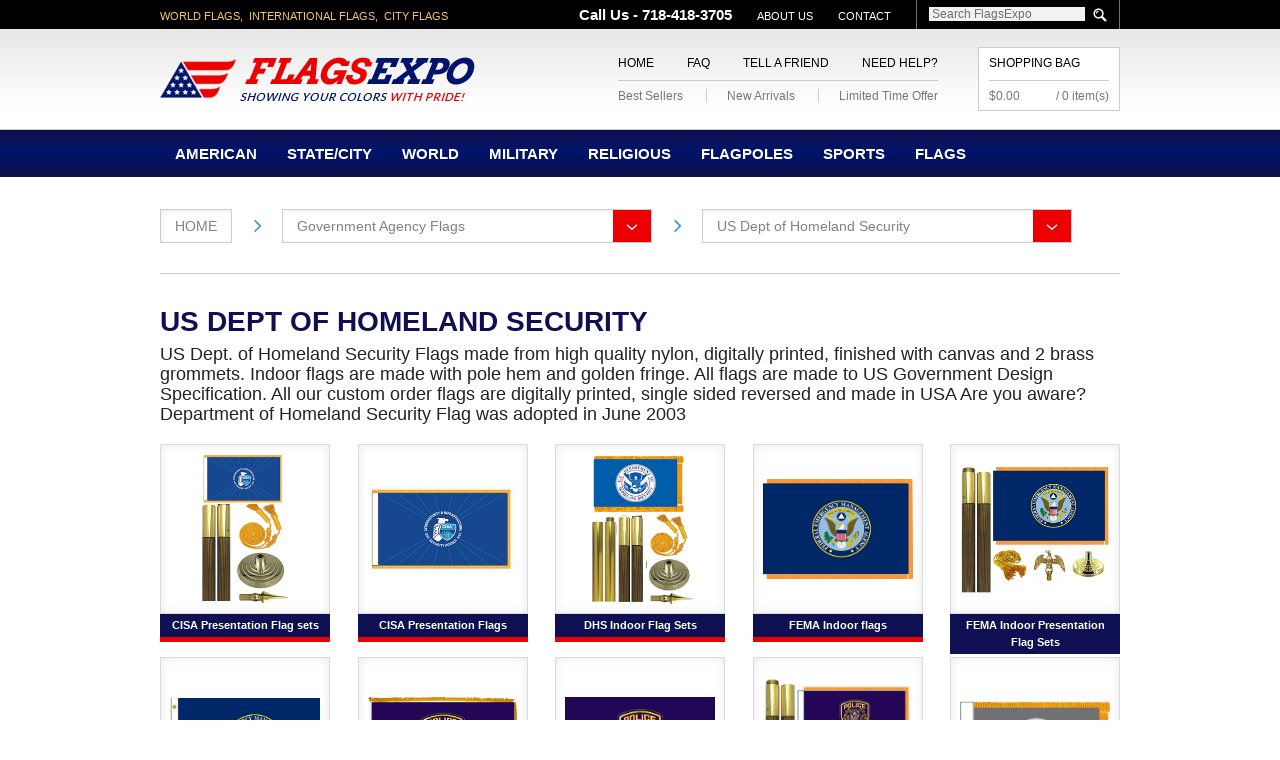

--- FILE ---
content_type: text/html; charset=utf-8
request_url: https://www.flagsexpo.com/flags/american/government-agency-flags/us-dept-of-homeland-security
body_size: 110568
content:

<!DOCTYPE html>

<html>
    <head id="Head1"><title>
	US Dept. of Homeland Security Flags | US DHS Flags | FlagsExpo 
</title><meta id="pageDescription" name="description" content="US DHS Flags made in USA from high quality nylon for us indoor or outdoor, with brass grommets or with pole hem and golden fringe. " /><meta id="pageKeywords" name="keywords" content="US Dept. of Homeland Security Flags,  US DHS flags made in usa flags, american made flags, indoor outdoor flags  " /><meta http-equiv="Content-Type" content="text/html; charset=utf-8" /><meta http-equiv="X-UA-Compatible" content="IE=edge,chrome=1" /><meta name="viewport" content="width=device-width, initial-scale=1.0" /><meta name="rating" content="safe for kids" /><meta name="GOOGLEBOT" content="index all" /><meta name="robots" content="index,follow" /><meta name="revisit-after" content="5 days" /><meta http-equiv="distribution" content="global" /><meta name="google-site-verification" content="L9xRwEZ-GJ5dAlk1iNtTDMOqvmXxx6xHLQ4VciHZY8w" /><meta name="msvalidate.01" content="372D00E197596D3846A64F04D209E60B" /><link rel="shortcut icon" href="../../../favicon.ico" type="image/x-icon" /><link rel="icon" href="../../../favicon.ico" type="image/x-icon" /><meta property='og:title' content='US Dept. of Homeland Security Flags | US DHS Flags | FlagsExpo ' /><meta property="og:type" content="website" /><meta property="og:site_name" content="FlagsExpo" /><meta property='og:url' content='https://www.flagsexpo.com/flags/american/government-agency-flags/us-dept-of-homeland-security' />
        <div itemscope itemtype="http://schema.org/">

        
            <script src="https://ajax.googleapis.com/ajax/libs/jquery/1.9.1/jquery.min.js" type="text/javascript"></script>    
            <script src="https://ajax.googleapis.com/ajax/libs/jqueryui/1.9.2/jquery-ui.min.js" type="text/javascript"></script>    	
        
    



        <div itemscope itemtype="http://schema.org/Store">
            <meta itemprop="telephone" content="718-418-3705" /><meta itemprop="name" content="flagsexpo.com" /><meta itemprop="url" content="http://www.flagsexpo.com" /><meta itemprop="image" content="http://www.flagsexpo.com/img/flagsexpo.png" /><meta itemprop="address" content="18117 Biscayne Blvd Suite 2835, Miami, FL, 33160" />
        </div>
		
		<script>(function(w,d,t,r,u){var f,n,i;w[u]=w[u]||[],f=function(){var o={ti:"5067269"};o.q=w[u],w[u]=new UET(o),w[u].push("pageLoad")},n=d.createElement(t),n.src=r,n.async=1,n.onload=n.onreadystatechange=function(){var s=this.readyState;s&&s!=="loaded"&&s!=="complete"||(f(),n.onload=n.onreadystatechange=null)},i=d.getElementsByTagName(t)[0],i.parentNode.insertBefore(n,i)})(window,document,"script","//bat.bing.com/bat.js","uetq");</script><noscript><img src="//bat.bing.com/action/0?ti=5067269&Ver=2" height="0" width="0" style="display:none; visibility: hidden;" /></noscript>		
		
		<!-- Google tag (gtag.js) <script async src="https://www.googletagmanager.com/gtag/js?id=UA-2622544-2"></script> <script> window.dataLayer = window.dataLayer || []; function gtag(){dataLayer.push(arguments);} gtag('js', new Date()); gtag('config', 'UA-2622544-2'); </script>  -->
		
		<!-- Google tag (gtag.js) -->
		<script async src="https://www.googletagmanager.com/gtag/js?id=G-085Q9GXV7F"></script>
		<script>
		  window.dataLayer = window.dataLayer || [];
		  function gtag(){dataLayer.push(arguments);}
		  gtag('js', new Date());

		  gtag('config', 'G-085Q9GXV7F');
		</script>
    <link rel="stylesheet" href="https://www.flagsexpo.com/css/jquery-ui.min.css" type="text/css" media="screen"></link><link rel="stylesheet" href="https://www.flagsexpo.com/css/default.css?1.02" type="text/css" media="screen"></link><link rel="stylesheet" href="https://www.flagsexpo.com/css/slider.min.css" type="text/css" media="screen"></link><link rel="stylesheet" href="https://www.flagsexpo.com/css/jquery.jqmodal.min.css" type="text/css" media="screen"></link><link rel="stylesheet" href="https://www.flagsexpo.com/css/jquery.fancybox1c51.min.css?v=2.1.2" type="text/css" media="screen"></link><link rel="stylesheet" href="https://www.flagsexpo.com/css/jquery.fancybox-thumbsf2ad.min.css?v=1.0.7" type="text/css" media="screen"></link><script type='text/javascript' src='https://www.flagsexpo.com/js/modernizr-2.6.2.min.js'></script><script type='text/javascript' src='https://www.flagsexpo.com/js/jquery.masked.js'></script><script type='text/javascript' src='https://www.flagsexpo.com/js/slides.min.jquery.js'></script><script type='text/javascript' src='https://www.flagsexpo.com/js/main.js'></script><script type='text/javascript' src='https://www.flagsexpo.com/js/jquery.jqmodal-min.js'></script><script type='text/javascript' src='https://www.flagsexpo.com/js/jquery.fancybox1c51-min.js?v=2.1.2'></script><script type='text/javascript' src='https://www.flagsexpo.com/js/jquery.fancybox-thumbsf2ad-min.js?v=1.0.7'></script><script type='text/javascript' >var imagePath = '../../../img';</script><link type="application/rss+xml" title="FlagsExpo RSS Feed" href="&#39;https://www.flagsexpo.com//RSS.aspx&#39;"></link></head>

    <body>
        <div class="vcard" style="display:none">
            <span class="adr">
                <span class="org fn"><span class="organization-name">FlagsExpo</span></span>
                <span class="street-address">18117 Biscayne Blvd Suite 2835</span>
                <span class="locality">Miami</span>
                <span class="region">Florida</span>
                <span class="postal-code">33160</span>
                <span class="country-name">United States</span>
                <span class="geo hidden"><abbr class="latitude" title="latitude">40.701054</abbr><br /><abbr class="longitude" title="longitude">-73.889229</abbr></span>
            </span>
        </div>

        <form method="post" action="./us-dept-of-homeland-security" id="form1">
<div class="aspNetHidden">
<input type="hidden" name="__EVENTTARGET" id="__EVENTTARGET" value="" />
<input type="hidden" name="__EVENTARGUMENT" id="__EVENTARGUMENT" value="" />
<input type="hidden" name="__VIEWSTATE" id="__VIEWSTATE" value="/[base64]/[base64]/[base64]/[base64]/[base64]/[base64]/[base64]/[base64]/[base64]" />
</div>

<script type="text/javascript">
//<![CDATA[
var theForm = document.forms['form1'];
if (!theForm) {
    theForm = document.form1;
}
function __doPostBack(eventTarget, eventArgument) {
    if (!theForm.onsubmit || (theForm.onsubmit() != false)) {
        theForm.__EVENTTARGET.value = eventTarget;
        theForm.__EVENTARGUMENT.value = eventArgument;
        theForm.submit();
    }
}
//]]>
</script>


<div class="aspNetHidden">

	<input type="hidden" name="__VIEWSTATEGENERATOR" id="__VIEWSTATEGENERATOR" value="AA98EE0D" />
	<input type="hidden" name="__EVENTVALIDATION" id="__EVENTVALIDATION" value="/wEdAAmitv8fP3q+OUOCYvCyUQQKdzjZz6N6DfcO+XHa2mSlr8Ujqg28P4HApSQbOs3UTYEfJw7gb3HlFriiUB7GUi1yKepckJsojpZYxEiOzpvVkU/xMQul7PoX45ZOIDGQMYUJ/qk8X1uLTGSA1LU4e9Fp2MYGcXK9gOJkMejvanvRHlEXtD9bjTH6QrE9+3HX8tm1cFyQA3zNq6beHvGYeKq8cUSDnG7Yt3i4AbLfAIFXxg==" />
</div>
    
            

            <input type="hidden" name="ctl00$ctl00$hdnClickID" id="hdnClickID" value="19605997" />
            <input type="hidden" name="ctl00$ctl00$hdnClickType" id="hdnClickType" value="B" />
            <input type="hidden" name="ctl00$ctl00$hdnAffiliateID" id="hdnAffiliateID" />

            <!--[if lt IE 7]>
                <p class="chromeframe">You are using an <strong>outdated</strong> browser. Please <a href="http://browsehappy.com/">upgrade your browser</a> or <a href="http://www.google.com/chromeframe/?redirect=true">activate Google Chrome Frame</a> to improve your experience.</p>
            <![endif]-->

            <div class="topstrip">
                <div class="topstripContainer">
                    <div class="left">World flags,&nbsp;&nbsp;International flags,&nbsp;&nbsp;City flags</div>
                    <div class="menu">
                        <a href="tel:7184183705" style="font-size:15px; position:relative; top:-4px; text-transform:none;" ><b>Call Us - 718-418-3705</b></a>
                        <a href='https://www.flagsexpo.com/about-us'>About Us</a>
                        <a href="https://www.flagsexpo.com/contact-us">Contact</a>
                        <div id="pnlSearch" class="pnlSearch" onkeypress="javascript:return WebForm_FireDefaultButton(event, &#39;btnSearchButton&#39;)">
	
                            <div class="search">
                                <input name="ctl00$ctl00$txbSearchText" type="text" id="txbSearchText" class="searchbox" value="Search FlagsExpo" />
                                <a id="btnSearchButton" href="javascript:__doPostBack(&#39;ctl00$ctl00$btnSearchButton&#39;,&#39;&#39;)"></a>
                            </div>
                        
</div>
                    </div>
                </div>
            </div>
    
            <script type="text/javascript">
			    $(document).ready(function () {
				    $("#txbSearchText").focus(function() { if(this.value == '' || this.value == 'Search FlagsExpo') this.value = ''; });
				    $("#txbSearchText").blur(function() { if(this.value == '' ) this.value = 'Search FlagsExpo'; });
				    $("#btnSearchButton").click(function() { 
                        var val = $("#txbSearchText").val(); 
                        if( val == '' || val == 'Search FlagsExpo' ) return false;
                    });	
                    				
                    try 
                    {
				        $("#txbSearchText").autocomplete({
					        source: function (request, response) {
						        $.ajax({
							        url: '../../../FlagsWS.asmx/FecthSearchList',
							        data: "{ 'text': '" + request.term + "' }",
							        dataType: "json",
							        type: "POST",
							        contentType: "application/json; charset=utf-8",
							        dataFilter: function (data) { return data; },
							        success: function (data) {
								        response($.map(data.d, function (item) {
									        return {
										        label: item.Name,
										        val: item.Name,
										        flag: item.Image,
										        link: item.URL
									        }
								        }))
							        },
						        });
					        },
					        minLength: 1,
					        position: {
						        offset: '-115 5' // Shift 0px left, 4px down.
					        },
					        select: function( event, ui ) {
                                trackSearch('V', $("#txbSearchText").val());
						        location.href = ui.item.link;
						        return false;
					        },
					        focus: function() {
						        return false;
					        },
				        }).data("autocomplete")._renderItem = function (ul, item) {
					        return $("<li></li>")
						        .data("item.autocomplete", item)
						        .append('<a class="ui-autocomplete-a-image"><img width="80" height="37" src="' + item.flag + '" alt="' + item.label + '" ><span>' + item.label + '</span></a>')
						        .appendTo(ul);
				        };
                    }
                    catch(err) {
                    }

                    try
                    {
                        $("#txbSearchText2").autocomplete({
					        source: function (request, response) {
						        $.ajax({
							        url: '../../../FlagsWS.asmx/FecthSearchList',
							        data: "{ 'text': '" + request.term + "' }",
							        dataType: "json",
							        type: "POST",
							        contentType: "application/json; charset=utf-8",
							        dataFilter: function (data) { return data; },
							        success: function (data) {
								        response($.map(data.d, function (item) {
									        return {
										        label: item.Name,
										        val: item.Name,
										        flag: item.Image,
										        link: item.URL
									        }
								        }))
							        },
						        });
					        },
					        minLength: 1,
					        position: {
						        offset: '-0 5' // Shift 0px left, 4px down.
					        },
					        select: function( event, ui ) {
                                trackSearch('V', $("#txbSearchText2").val());
						        location.href = ui.item.link;
						        return false;
					        },
					        focus: function() {
						        return false;
					        },
				        }).data("autocomplete")._renderItem = function (ul, item) {
					        return $("<li></li>")
						        .data("item.autocomplete", item)
						        .append('<a class="ui-autocomplete-a-image"><img width="80" height="37" src="' + item.flag + '" alt="' + item.label + '" ><span>' + item.label + '</span></a>')
						        .appendTo(ul);
				        };
                    }
                    catch(err) {
                    }
			    });

                $("#btnSearchButton").click(function() { 
					trackSearch('S', $("#txbSearchText").val());

                    var txt = $("#txbSearchText").val();

                    if( txt == '' || txt == 'Search FlagsExpo') return false;	

					$.ajax({
						url: '../../../FlagsWS.asmx/GetSearchUrl',
						data: "{ 'text': '" + txt + "' }",
						dataType: "json",
						type: "POST",
						contentType: "application/json; charset=utf-8",
						dataFilter: function (data) { return data; },
						success: function (data) {
							location.href = data.d;
						},
					});

					return false;
				});

                $("#btnSearchButton2").click(function() { 
					trackSearch('S', $("#txbSearchText2").val());

                    var txt = $("#txbSearchText2").val();

                    if( txt == '' || txt == 'Search FlagsExpo') return false;	

					$.ajax({
						url: '../../../FlagsWS.asmx/GetSearchUrl',
						data: "{ 'text': '" + txt + "' }",
						dataType: "json",
						type: "POST",
						contentType: "application/json; charset=utf-8",
						dataFilter: function (data) { return data; },
						success: function (data) {
							location.href = data.d;
						},
					});

					return false;
				});

                function trackSearch(env, txt) 
                {
					var ip = '3.135.235.47';

					$.ajax({
						url: '../../../FlagsWS.asmx/SearchTracking',
						data: "{ 'ip': '" + ip + "', 'search': '" + txt + "', 'enviroment': '" + env + "' }",
						dataType: "json",
						type: "POST",
						contentType: "application/json; charset=utf-8",
						success: function (data) {
						},
					});                                    
                }  
		    </script>

            <div class="headerWrapper">
                <div class="header">
                    <a id="hreflogo" class="logo" href="/">&nbsp;</a>

                    <div class="shoppingCartBox">
                        <a id="hrefShoopingCart">Shopping Bag</a>
                        <div class="total">$0.00</div>
                        <div class="qty">/&nbsp;0 item(s)</div>
                    </div>
                    <div class="headerMenus">
                        <div class="menuTop">
                            <a href="https://www.flagsexpo.com/">Home</a>
                            <a href="https://www.flagsexpo.com/faq">FAQ</a>
                            <a href="https://www.flagsexpo.com/tell-a-friend">Tell a Friend</a>
                            <a href="https://www.flagsexpo.com/contact-us">Need Help?</a>
                        </div>
                        <div class="menuBottom">
                            <a href="https://www.flagsexpo.com/best-sellers">Best Sellers</a>
                            <a href="https://www.flagsexpo.com/new-arrivals">New Arrivals</a>
                            <a href="https://www.flagsexpo.com/limited-time-offer">Limited Time Offer</a>
                        
                        </div>
                    </div>
                </div>
            </div>        
    
            

                <div class="menuMainWrapper">
                    <div class="menuMain">
                        <div class="drop-down-toggle">
                            <p>Menu</p>
			                <div class="icon-in-navigation"></div>
                        </div>

                        <nav class="listing-left-blog">
                            <div class="search-main">
                                <div id="Panel1" class="pnlSearch" onkeypress="javascript:return WebForm_FireDefaultButton(event, &#39;btnSearchButton2&#39;)">
	
                                    <input name="ctl00$ctl00$txbSearchText2" type="text" id="txbSearchText2" class="searchbox" value="Search FlagsExpo" />
                                    <a id="btnSearchButton2" href="javascript:__doPostBack(&#39;ctl00$ctl00$btnSearchButton2&#39;,&#39;&#39;)"><img src="https://www.flagsexpo.com/img/iconSearch.png" alt="Search" /></a>
                                
</div>
                            </div>
                            <ul>
                                <li class='mainMenuItem' ><a href='https://www.flagsexpo.com/flags/american'>American   </a><span class='drop-down-toggle1 inner-icon-nav-mob'></span><ul class='fallback  listing-left-blog1'><li><table cellspacing='0' cellpadding='0'><tr><td class='left'><table cellspacing='0' cellpadding='0' class='thn'><tr><td><a href='https://www.flagsexpo.com/flags/American/American-Outdoor-US-Flags-and-Sets/Outdoor-Flags-with-pole-sleeve' class='thn'><img src='https://www.flagsexpo.com/main/Upload/Images/Outdoor-Flags-with-pole-sleeve_2379_F.jpg?im=e4979dda-1828-45a4-85b0-2555eed4ee12' alt='Outdoor Flags with pole sleeve' width='120' /></a></td></tr></table><span class='prodName'>Outdoor Flags with pole sleeve</span></td><td class='right'><h1><span class='catTitle'>American    Flags</span></h1><span class='catSubcats'><a href='https://www.flagsexpo.com/flags/american/america-250th-flags' class=' menu-304'><h2>America 250th Flags</h2></a><a href='https://www.flagsexpo.com/flags/american/american-outdoor-us-flags-and-sets' class=' menu-167'><h2>American Outdoor US Flags and Sets</h2></a><a href='https://www.flagsexpo.com/flags/american/american-presentation-flags-and-sets' class=' menu-16'><h2>American Presentation Flags and Sets</h2></a><a href='https://www.flagsexpo.com/flags/american/civilian-service-flags' class=' menu-86'><h2>Civilian Service Flags  </h2></a><a href='https://www.flagsexpo.com/flags/american/government-agency-flags' class='collapsible menu-173'><h2>Government Agency Flags</h2></a><div class='catSubcatsSubs menu-173'><span><a href='https://www.flagsexpo.com/flags/american/government-agency-flags/cfpb-flags'><h2>CFPB Flags</h2></a></span><span><a href='https://www.flagsexpo.com/flags/american/government-agency-flags/cia-flags'><h2>CIA Flags</h2></a></span><span><a href='https://www.flagsexpo.com/flags/american/government-agency-flags/epa-flags'><h2>EPA Flags </h2></a></span><span><a href='https://www.flagsexpo.com/flags/american/government-agency-flags/executive-government-branch'><h2>Executive Government Branch </h2></a></span><span><a href='https://www.flagsexpo.com/flags/american/government-agency-flags/fdic-flags'><h2>FDIC Flags</h2></a></span><span><a href='https://www.flagsexpo.com/flags/american/government-agency-flags/federal-trade-commission'><h2>Federal Trade Commission </h2></a></span><span><a href='https://www.flagsexpo.com/flags/american/government-agency-flags/gsa-flags'><h2>GSA Flags</h2></a></span><span><a href='https://www.flagsexpo.com/flags/american/government-agency-flags/legislative-branch-flags'><h2>Legislative Branch Flags</h2></a></span><span><a href='https://www.flagsexpo.com/flags/american/government-agency-flags/nasa-flags'><h2>NASA Flags</h2></a></span><span><a href='https://www.flagsexpo.com/flags/american/government-agency-flags/national-security-agency-nsa-flags'><h2>National Security Agency NSA Flags</h2></a></span><span><a href='https://www.flagsexpo.com/flags/american/government-agency-flags/ntsb'><h2>NTSB</h2></a></span><span><a href='https://www.flagsexpo.com/flags/american/government-agency-flags/small-business-administration'><h2>Small Business Administration</h2></a></span><span><a href='https://www.flagsexpo.com/flags/american/government-agency-flags/social-security-administration'><h2>Social Security Administration </h2></a></span><span><a href='https://www.flagsexpo.com/flags/american/government-agency-flags/us-aid-agency-flags'><h2>US AID Agency Flags</h2></a></span><span><a href='https://www.flagsexpo.com/flags/american/government-agency-flags/us-dept-of-agriculture'><h2>US Dept of Agriculture</h2></a></span><span><a href='https://www.flagsexpo.com/flags/american/government-agency-flags/us-dept-of-commerce'><h2>US Dept of Commerce </h2></a></span><span><a href='https://www.flagsexpo.com/flags/american/government-agency-flags/us-dept-of-education'><h2>US Dept of Education </h2></a></span><span><a href='https://www.flagsexpo.com/flags/american/government-agency-flags/us-dept-of-energy'><h2>US Dept of Energy </h2></a></span><span><a href='https://www.flagsexpo.com/flags/american/government-agency-flags/us-dept-of-hhs'><h2>US Dept of HHS  </h2></a></span><span><a href='https://www.flagsexpo.com/flags/american/government-agency-flags/us-dept-of-homeland-security'><h2>US Dept of Homeland Security </h2></a></span><span><a href='https://www.flagsexpo.com/flags/american/government-agency-flags/us-dept-of-hud'><h2>US Dept of HUD </h2></a></span><span><a href='https://www.flagsexpo.com/flags/american/government-agency-flags/us-dept-of-interior'><h2>US Dept of Interior</h2></a></span><span><a href='https://www.flagsexpo.com/flags/american/government-agency-flags/us-dept-of-justice'><h2>US Dept of Justice </h2></a></span><span><a href='https://www.flagsexpo.com/flags/american/government-agency-flags/us-dept-of-labor'><h2>US Dept of Labor </h2></a></span><span><a href='https://www.flagsexpo.com/flags/american/government-agency-flags/us-dept-of-state'><h2>US Dept of State </h2></a></span><span><a href='https://www.flagsexpo.com/flags/american/government-agency-flags/us-dept-of-transportation'><h2>US Dept of Transportation</h2></a></span><span><a href='https://www.flagsexpo.com/flags/american/government-agency-flags/us-dept-of-treasury'><h2>US Dept of Treasury </h2></a></span><span><a href='https://www.flagsexpo.com/flags/american/government-agency-flags/us-dept-of-war'><h2>US Dept of War</h2></a></span><span><a href='https://www.flagsexpo.com/flags/american/government-agency-flags/us-office-of-personnel-mgmt'><h2>US Office of Personnel Mgmt. </h2></a></span><span><a href='https://www.flagsexpo.com/flags/american/government-agency-flags/us-postal-service'><h2>US Postal Service </h2></a></span><span><a href='https://www.flagsexpo.com/flags/american/government-agency-flags/us-securities-and-exchange-commission'><h2>US Securities and Exchange Commission</h2></a></span></div></span></td></tr></table></li></ul></li><li class='mainMenuItem' ><a href='https://www.flagsexpo.com/flags/state-city'>State/City</a><span class='drop-down-toggle1 inner-icon-nav-mob'></span><ul class='fallback  listing-left-blog1'><li><table cellspacing='0' cellpadding='0'><tr><td class='left'><table cellspacing='0' cellpadding='0' class='thn'><tr><td><a href='https://www.flagsexpo.com/flags/State-City/US-Counties-Flags/Allegheny-County-PA-Flags' class='thn'><img src='https://www.flagsexpo.com/main/Upload/Images/Allegheny-County-PA-Flags_4723_F.jpg?im=84186dee-2bad-40b7-8d58-e77697ec30b9' alt='Allegheny County PA Flags' width='120' /></a></td></tr></table><span class='prodName'>Allegheny County PA Flags</span></td><td class='right'><h1><span class='catTitle'>State/City Flags</span></h1><span class='catSubcats'><a href='https://www.flagsexpo.com/flags/state-city/state-territory' class=' menu-83'><h2>State/Territory</h2></a><a href='https://www.flagsexpo.com/flags/state-city/us-city-flags' class=' menu-82'><h2>US City Flags</h2></a><a href='https://www.flagsexpo.com/flags/state-city/us-counties-flags' class=' menu-292'><h2>US Counties Flags </h2></a></span></td></tr></table></li></ul></li><li class='mainMenuItem' ><a href='https://www.flagsexpo.com/flags/world'>World</a><span class='drop-down-toggle1 inner-icon-nav-mob'></span><ul class='fallback  listing-left-blog1'><li><table cellspacing='0' cellpadding='0'><tr><td class='left'><table cellspacing='0' cellpadding='0' class='thn'><tr><td><a href='https://www.flagsexpo.com/flags/World/International/Syria-Flags' class='thn'><img src='https://www.flagsexpo.com/main/Upload/Images/Syria-Flags_369_F.jpg?im=a93b0b65-7cc9-40b7-9461-d570e5afae00' alt='Syria Flags' width='120' /></a></td></tr></table><span class='prodName'>Syria Flags</span></td><td class='right'><h1><span class='catTitle'>World Flags</span></h1><span class='catSubcats'><a href='https://www.flagsexpo.com/flags/world/canadian-provinces-and-territories' class=' menu-32'><h2>Canadian Provinces and Territories</h2></a><a href='https://www.flagsexpo.com/flags/world/international' class=' menu-85'><h2>International</h2></a></span></td></tr></table></li></ul></li><li class='mainMenuItem' ><a href='https://www.flagsexpo.com/flags/military'>Military</a><span class='drop-down-toggle1 inner-icon-nav-mob'></span><ul class='fallback  listing-left-blog1'><li><table cellspacing='0' cellpadding='0'><tr><td class='left'><table cellspacing='0' cellpadding='0' class='thn'><tr><td><a href='https://www.flagsexpo.com/flags/Military/Memorial-Grave-Markers/World-War-II-Grave-Markers' class='thn'><img src='https://www.flagsexpo.com/main/Upload/Images/World-War-II-Grave-Markers_1368_F.jpg?im=333b2d05-ce88-4b80-b167-67bddd5adf8c' alt='World War II Grave Markers' width='120' /></a></td></tr></table><span class='prodName'>World War II Grave Markers</span></td><td class='right'><h1><span class='catTitle'>Military Flags</span></h1><span class='catSubcats'><a href='https://www.flagsexpo.com/flags/military/armed-forces-officer-flags' class=' menu-303'><h2>Armed Forces Officer Flags</h2></a><a href='https://www.flagsexpo.com/flags/military/memorial-grave-markers' class=' menu-126'><h2>Memorial Grave Markers</h2></a><a href='https://www.flagsexpo.com/flags/military/military-guidons' class=' menu-142'><h2>Military Guidons</h2></a><a href='https://www.flagsexpo.com/flags/military/pow-mia-flags' class=' menu-23'><h2>POW MIA Flags</h2></a><a href='https://www.flagsexpo.com/flags/military/us-air-force' class=' menu-20'><h2>US Air Force</h2></a><a href='https://www.flagsexpo.com/flags/military/us-army-flags' class=' menu-18'><h2>US Army Flags</h2></a><a href='https://www.flagsexpo.com/flags/military/us-coast-guard-flags' class=' menu-22'><h2>US Coast Guard Flags</h2></a><a href='https://www.flagsexpo.com/flags/military/us-marine-corps-flags' class=' menu-21'><h2>US Marine Corps Flags</h2></a><a href='https://www.flagsexpo.com/flags/military/us-merchant-marine-flags' class=' menu-67'><h2>US Merchant Marine Flags</h2></a><a href='https://www.flagsexpo.com/flags/military/us-military-flag-sets' class=' menu-102'><h2>US Military Flag Sets</h2></a><a href='https://www.flagsexpo.com/flags/military/us-navy-flags' class=' menu-19'><h2>US Navy Flags</h2></a><a href='https://www.flagsexpo.com/flags/military/us-southern-command-flags' class=' menu-281'><h2>US Southern Command Flags</h2></a><a href='https://www.flagsexpo.com/flags/military/us-space-command-flags' class=' menu-261'><h2>US Space Command Flags</h2></a><a href='https://www.flagsexpo.com/flags/military/us-space-force-flags' class=' menu-262'><h2>US Space Force Flags</h2></a><a href='https://www.flagsexpo.com/flags/military/us-special-military-flags' class=' menu-31'><h2>US Special Military Flags</h2></a><a href='https://www.flagsexpo.com/flags/military/us-strategic-command-flags' class=' menu-282'><h2>US Strategic Command Flags</h2></a><a href='https://www.flagsexpo.com/flags/military/us-transcom-flags' class=' menu-293'><h2>US Transcom Flags</h2></a></span></td></tr></table></li></ul></li><li class='mainMenuItem' ><a href='https://www.flagsexpo.com/flags/religious'>Religious</a><span class='drop-down-toggle1 inner-icon-nav-mob'></span><ul class='fallback  listing-left-blog1'><li><table cellspacing='0' cellpadding='0'><tr><td class='left'><table cellspacing='0' cellpadding='0' class='thn'><tr><td><a href='https://www.flagsexpo.com/flags/Religious/Southern-Baptist-Church-Flags/Outdoor-SBC-Flags' class='thn'><img src='https://www.flagsexpo.com/main/Upload/Images/Outdoor-SBC-Flags_2096_F.jpg?im=7a3c3cc2-7738-4fed-a612-4623316ee2d8' alt='Outdoor SBC Flags' width='120' /></a></td></tr></table><span class='prodName'>Outdoor SBC Flags</span></td><td class='right'><h1><span class='catTitle'>Religious Flags</span></h1><span class='catSubcats'><a href='https://www.flagsexpo.com/flags/religious/anglican-church-in-north-america-flags' class=' menu-275'><h2>Anglican Church in North America Flags </h2></a><a href='https://www.flagsexpo.com/flags/religious/anglican-communion-church-flags' class=' menu-203'><h2>Anglican Communion Church Flags</h2></a><a href='https://www.flagsexpo.com/flags/religious/baptist-church-flags' class=' menu-169'><h2>Baptist Church Flags </h2></a><a href='https://www.flagsexpo.com/flags/religious/buddhist-tibetan-flags' class=' menu-42'><h2>Buddhist Tibetan Flags</h2></a><a href='https://www.flagsexpo.com/flags/religious/christian-flags' class=' menu-35'><h2>Christian Flags</h2></a><a href='https://www.flagsexpo.com/flags/religious/church-of-god-flags' class=' menu-200'><h2>Church of God Flags</h2></a><a href='https://www.flagsexpo.com/flags/religious/church-of-god-of-prophecy-flags' class=' menu-236'><h2>Church of God of Prophecy Flags</h2></a><a href='https://www.flagsexpo.com/flags/religious/coptic-church-flags' class=' menu-274'><h2>Coptic Church Flags</h2></a><a href='https://www.flagsexpo.com/flags/religious/episcopal-flags' class=' menu-37'><h2>Episcopal Flags</h2></a><a href='https://www.flagsexpo.com/flags/religious/hinduism-flags' class=' menu-272'><h2>Hinduism Flags </h2></a><a href='https://www.flagsexpo.com/flags/religious/israel-flags' class=' menu-38'><h2>Israel Flags</h2></a><a href='https://www.flagsexpo.com/flags/religious/lutheran-church-flags' class=' menu-298'><h2>Lutheran Church Flags</h2></a><a href='https://www.flagsexpo.com/flags/religious/papal-vatican-flags' class=' menu-36'><h2>Papal Vatican Flags</h2></a><a href='https://www.flagsexpo.com/flags/religious/presbyterian-flags' class=' menu-40'><h2>Presbyterian Flags</h2></a><a href='https://www.flagsexpo.com/flags/religious/sikh-khanda-flags' class=' menu-117'><h2>Sikh Khanda Flags</h2></a><a href='https://www.flagsexpo.com/flags/religious/southern-baptist-church-flags' class=' menu-201'><h2>Southern Baptist Church Flags</h2></a><a href='https://www.flagsexpo.com/flags/religious/united-church-of-christ-flags' class=' menu-41'><h2>United Church of Christ Flags</h2></a><a href='https://www.flagsexpo.com/flags/religious/united-methodist-church-flags' class=' menu-39'><h2>United Methodist Church Flags</h2></a></span></td></tr></table></li></ul></li><li class='mainMenuItem' ><a href='https://www.flagsexpo.com/flags/flagpoles'>Flagpoles</a><span class='drop-down-toggle1 inner-icon-nav-mob'></span><ul class='fallback animals listing-left-blog1'><li><table cellspacing='0' cellpadding='0'><tr><td class='left'><table cellspacing='0' cellpadding='0' class='thn'><tr><td><a href='' class='thn'><img src='' alt='' width='120' /></a></td></tr></table><span class='prodName'></span></td><td class='right'><h1><span class='catTitle'>Flagpoles </span></h1><span class='catSubcats'><a href='https://www.flagsexpo.com/flags/flagpoles/collapsible-flagpoles' class=' menu-229'><h2>Collapsible Flagpoles </h2></a><a href='https://www.flagsexpo.com/flags/flagpoles/commercial-flagpoles' class=' menu-87'><h2>Commercial Flagpoles</h2></a><div class='catSubcatsSubs menu-87'><span><a href='https://www.flagsexpo.com/flags/flagpoles/commercial-flagpoles/commercial-outdoor-flagpoles'><h2>Commercial Outdoor Flagpoles </h2></a></span><span><a href='https://www.flagsexpo.com/flags/flagpoles/commercial-flagpoles/flagpole-ornaments'><h2>Flagpole Ornaments</h2></a></span><span><a href='https://www.flagsexpo.com/flags/flagpoles/commercial-flagpoles/flagpole-trucks'><h2>Flagpole Trucks</h2></a></span><span><a href='https://www.flagsexpo.com/flags/flagpoles/commercial-flagpoles/franklin-series-commercial-flagpole-sets'><h2>Franklin Series Commercial Flagpole Sets</h2></a></span><span><a href='https://www.flagsexpo.com/flags/flagpoles/commercial-flagpoles/hardware-and--accesories'><h2>Hardware and  Accesories</h2></a></span></div><a href='https://www.flagsexpo.com/flags/flagpoles/indoor-parade' class=' menu-146'><h2>Indoor Parade </h2></a><div class='catSubcatsSubs menu-146'><span><a href='https://www.flagsexpo.com/flags/flagpoles/indoor-parade/flagpole-ornaments'><h2>Flagpole Ornaments</h2></a></span><span><a href='https://www.flagsexpo.com/flags/flagpoles/indoor-parade/floor-stands'><h2>Floor Stands</h2></a></span><span><a href='https://www.flagsexpo.com/flags/flagpoles/indoor-parade/indoor-parade-accessories'><h2>Indoor Parade Accessories</h2></a></span><span><a href='https://www.flagsexpo.com/flags/flagpoles/indoor-parade/indoor-parade-flagpoles'><h2>Indoor Parade Flagpoles</h2></a></span></div><a href='https://www.flagsexpo.com/flags/flagpoles/residential-flagpoles' class=' menu-89'><h2>Residential Flagpoles</h2></a><div class='catSubcatsSubs menu-89'><span><a href='https://www.flagsexpo.com/flags/flagpoles/residential-flagpoles/hardware-and-accesories'><h2>Hardware and Accesories</h2></a></span><span><a href='https://www.flagsexpo.com/flags/flagpoles/residential-flagpoles/house-residential-flagpoles'><h2>House Residential Flagpoles</h2></a></span><span><a href='https://www.flagsexpo.com/flags/flagpoles/residential-flagpoles/in-ground-flagpoles'><h2>In-Ground Flagpoles </h2></a></span><span><a href='https://www.flagsexpo.com/flags/flagpoles/residential-flagpoles/residential-outrigger-sets'><h2>Residential Outrigger Sets</h2></a></span></div></span></td></tr></table></li></ul></li><li class='mainMenuItem' ><a href='https://www.flagsexpo.com/flags/sports'>Sports</a><span class='drop-down-toggle1 inner-icon-nav-mob'></span><ul class='fallback animals listing-left-blog1'><li><table cellspacing='0' cellpadding='0'><tr><td class='left'><table cellspacing='0' cellpadding='0' class='thn'><tr><td><a href='https://www.flagsexpo.com/flags/Sports/Auto-Racing/Racing-Offical-Flags' class='thn'><img src='https://www.flagsexpo.com/main/Upload/Images/Racing-Offical-Flags_450_F.jpg?im=3fe2a3df-c1af-47d0-ae2d-0283a6322d24' alt='Racing Offical Flags' width='120' /></a></td></tr></table><span class='prodName'>Racing Offical Flags</span></td><td class='right'><h1><span class='catTitle'>Sports Flags</span></h1><span class='catSubcats'><a href='https://www.flagsexpo.com/flags/sports/auto-racing' class=' menu-43'><h2>Auto Racing</h2></a><a href='https://www.flagsexpo.com/flags/sports/college-team-flags' class=' menu-46'><h2>College Team Flags</h2></a><a href='https://www.flagsexpo.com/flags/sports/golf-flags' class=' menu-45'><h2>Golf Flags</h2></a><a href='https://www.flagsexpo.com/flags/sports/kentucky-derby-flags' class=' menu-191'><h2>Kentucky Derby Flags</h2></a><a href='https://www.flagsexpo.com/flags/sports/mlb-flags' class=' menu-66'><h2>MLB Flags</h2></a><a href='https://www.flagsexpo.com/flags/sports/nascar-flags' class=' menu-138'><h2>NASCAR Flags</h2></a><a href='https://www.flagsexpo.com/flags/sports/nba-flags' class=' menu-110'><h2>NBA Flags</h2></a><a href='https://www.flagsexpo.com/flags/sports/nfl-flags' class=' menu-81'><h2>NFL FLAGS</h2></a><a href='https://www.flagsexpo.com/flags/sports/nhl-flags' class=' menu-109'><h2>NHL Flags</h2></a><a href='https://www.flagsexpo.com/flags/sports/olympic-flags' class=' menu-100'><h2>Olympic Flags</h2></a><a href='https://www.flagsexpo.com/flags/sports/soccer' class=' menu-157'><h2>Soccer </h2></a><div class='catSubcatsSubs menu-157'><span><a href='https://www.flagsexpo.com/flags/sports/soccer/american-soccer-team-flags'><h2>American Soccer Team Flags</h2></a></span><span><a href='https://www.flagsexpo.com/flags/sports/soccer/international-soccer-team-flags'><h2>International Soccer Team Flags</h2></a></span></div><a href='https://www.flagsexpo.com/flags/sports/wnba-team-flags' class=' menu-192'><h2>WNBA Team Flags</h2></a></span></td></tr></table></li></ul></li><li class='mainMenuItem' ><a href='https://www.flagsexpo.com/flags/flags'>Flags</a><span class='drop-down-toggle1 inner-icon-nav-mob'></span><ul class='fallback animals listing-left-blog1'><li><table cellspacing='0' cellpadding='0'><tr><td class='left'><table cellspacing='0' cellpadding='0' class='thn'><tr><td><a href='https://www.flagsexpo.com/flags/Flags/Hotel-Flags/Hampton-Inn-And-Suites-Hotel-Flags' class='thn'><img src='https://www.flagsexpo.com/main/Upload/Images/Hampton-Inn-_-Suites-Hotel-Flags_1629_F.jpg?im=f8c2d2eb-c687-4c21-b156-2c08c036ba1f' alt='Hampton Inn & Suites Hotel Flags' width='120' /></a></td></tr></table><span class='prodName'>Hampton Inn & Suites Hotel Flags</span></td><td class='right'><h1><span class='catTitle'>Flags </span></h1><span class='catSubcats'><a href='https://www.flagsexpo.com/flags/flags/airport-flags' class=' menu-113'><h2>Airport Flags</h2></a><a href='https://www.flagsexpo.com/flags/flags/epa-air-quality-flags' class=' menu-264'><h2>EPA Air Quality Flags</h2></a><a href='https://www.flagsexpo.com/flags/flags/franchise-and-corporations-flags' class=' menu-197'><h2>Franchise and Corporations Flags</h2></a><div class='catSubcatsSubs menu-197'><span><a href='https://www.flagsexpo.com/flags/flags/franchise-and-corporations-flags/franchise-and-corp-flags'><h2>Franchise and Corp Flags </h2></a></span><span><a href='https://www.flagsexpo.com/flags/flags/franchise-and-corporations-flags/gas-station-flags'><h2>Gas Station Flags</h2></a></span></div><a href='https://www.flagsexpo.com/flags/flags/historical-flags' class=' menu-98'><h2>Historical Flags</h2></a><div class='catSubcatsSubs menu-98'><span><a href='https://www.flagsexpo.com/flags/flags/historical-flags/historical-us-flags'><h2>Historical US Flags</h2></a></span><span><a href='https://www.flagsexpo.com/flags/flags/historical-flags/us-historical-flags'><h2>US Historical flags</h2></a></span></div><a href='https://www.flagsexpo.com/flags/flags/hotel-flags' class=' menu-111'><h2>Hotel Flags</h2></a><a href='https://www.flagsexpo.com/flags/flags/iso-qs-organization--flags' class=' menu-155'><h2>ISO QS Organization  Flags</h2></a><a href='https://www.flagsexpo.com/flags/flags/lgbt-rainbow--flags' class=' menu-134'><h2>LGBT Rainbow  Flags</h2></a><a href='https://www.flagsexpo.com/flags/flags/marine-nautical-flags' class=' menu-104'><h2>Marine Nautical Flags</h2></a><div class='catSubcatsSubs menu-104'><span><a href='https://www.flagsexpo.com/flags/flags/marine-nautical-flags/beach-warning-flags'><h2>Beach Warning Flags</h2></a></span><span><a href='https://www.flagsexpo.com/flags/flags/marine-nautical-flags/international-code-of-signals-flags'><h2>International Code of Signals Flags </h2></a></span><span><a href='https://www.flagsexpo.com/flags/flags/marine-nautical-flags/yacht-club-flags'><h2>Yacht Club Flags </h2></a></span></div><a href='https://www.flagsexpo.com/flags/flags/native-americans-tribe-flags' class=' menu-123'><h2>Native Americans Tribe Flags</h2></a><a href='https://www.flagsexpo.com/flags/flags/novelty-patriotic' class=' menu-74'><h2>Novelty, Patriotic</h2></a><a href='https://www.flagsexpo.com/flags/flags/organizations-clubs-and-union-flags' class=' menu-160'><h2>Organizations Clubs and Union Flags</h2></a></span></td></tr></table></li></ul></li>
                                
                            </ul>
                        </nav>

                    </div>
                </div>
        
            

            <div class="pageWrapper">
	            
    
        

    <div class="content">
        
       

<div id="MainContentPlaceHolder_MainContentPlaceHolder_ProductsListControl1_pathProducts" class="pathProducts">
    <div>
        <a href="https://www.flagsexpo.com/">Home</a>
    </div>
    <div class="sub">
        <a href="#">Government Agency Flags</a>
        <div class="dropdown" id="subcatsDrop">
            <ul>
                
                        <li><a href='https://www.flagsexpo.com/flags/american'>American   </a></li>    
                    
                        <li><a href='https://www.flagsexpo.com/flags/flagpoles'>Flagpoles</a></li>    
                    
                        <li><a href='https://www.flagsexpo.com/flags/flags'>Flags</a></li>    
                    
                        <li><a href='https://www.flagsexpo.com/flags/military'>Military</a></li>    
                    
                        <li><a href='https://www.flagsexpo.com/flags/religious'>Religious</a></li>    
                    
                        <li><a href='https://www.flagsexpo.com/flags/sports'>Sports</a></li>    
                    
                        <li><a href='https://www.flagsexpo.com/flags/state-city'>State/City</a></li>    
                    
                        <li><a href='https://www.flagsexpo.com/flags/world'>World</a></li>    
                    
            </ul>
        </div>
    </div>
    <div id="MainContentPlaceHolder_MainContentPlaceHolder_ProductsListControl1_subCategoryDiv" class="sub">
        <a href="#">US Dept of Homeland Security </a>
        <div class="dropdown">
            <ul>
                
                        <li><a href='https://www.flagsexpo.com/flags/american/government-agency-flags/cfpb-flags'>CFPB Flags</a></li>    
                    
                        <li><a href='https://www.flagsexpo.com/flags/american/government-agency-flags/cia-flags'>CIA Flags</a></li>    
                    
                        <li><a href='https://www.flagsexpo.com/flags/american/government-agency-flags/epa-flags'>EPA Flags </a></li>    
                    
                        <li><a href='https://www.flagsexpo.com/flags/american/government-agency-flags/executive-government-branch'>Executive Government Branch </a></li>    
                    
                        <li><a href='https://www.flagsexpo.com/flags/american/government-agency-flags/fdic-flags'>FDIC Flags</a></li>    
                    
                        <li><a href='https://www.flagsexpo.com/flags/american/government-agency-flags/federal-trade-commission'>Federal Trade Commission </a></li>    
                    
                        <li><a href='https://www.flagsexpo.com/flags/american/government-agency-flags/gsa-flags'>GSA Flags</a></li>    
                    
                        <li><a href='https://www.flagsexpo.com/flags/american/government-agency-flags/legislative-branch-flags'>Legislative Branch Flags</a></li>    
                    
                        <li><a href='https://www.flagsexpo.com/flags/american/government-agency-flags/nasa-flags'>NASA Flags</a></li>    
                    
                        <li><a href='https://www.flagsexpo.com/flags/american/government-agency-flags/national-security-agency-nsa-flags'>National Security Agency NSA Flags</a></li>    
                    
                        <li><a href='https://www.flagsexpo.com/flags/american/government-agency-flags/ntsb'>NTSB</a></li>    
                    
                        <li><a href='https://www.flagsexpo.com/flags/american/government-agency-flags/small-business-administration'>Small Business Administration</a></li>    
                    
                        <li><a href='https://www.flagsexpo.com/flags/american/government-agency-flags/social-security-administration'>Social Security Administration </a></li>    
                    
                        <li><a href='https://www.flagsexpo.com/flags/american/government-agency-flags/us-aid-agency-flags'>US AID Agency Flags</a></li>    
                    
                        <li><a href='https://www.flagsexpo.com/flags/american/government-agency-flags/us-dept-of-agriculture'>US Dept of Agriculture</a></li>    
                    
                        <li><a href='https://www.flagsexpo.com/flags/american/government-agency-flags/us-dept-of-commerce'>US Dept of Commerce </a></li>    
                    
                        <li><a href='https://www.flagsexpo.com/flags/american/government-agency-flags/us-dept-of-education'>US Dept of Education </a></li>    
                    
                        <li><a href='https://www.flagsexpo.com/flags/american/government-agency-flags/us-dept-of-energy'>US Dept of Energy </a></li>    
                    
                        <li><a href='https://www.flagsexpo.com/flags/american/government-agency-flags/us-dept-of-hhs'>US Dept of HHS  </a></li>    
                    
                        <li><a href='https://www.flagsexpo.com/flags/american/government-agency-flags/us-dept-of-homeland-security'>US Dept of Homeland Security </a></li>    
                    
                        <li><a href='https://www.flagsexpo.com/flags/american/government-agency-flags/us-dept-of-hud'>US Dept of HUD </a></li>    
                    
                        <li><a href='https://www.flagsexpo.com/flags/american/government-agency-flags/us-dept-of-interior'>US Dept of Interior</a></li>    
                    
                        <li><a href='https://www.flagsexpo.com/flags/american/government-agency-flags/us-dept-of-justice'>US Dept of Justice </a></li>    
                    
                        <li><a href='https://www.flagsexpo.com/flags/american/government-agency-flags/us-dept-of-labor'>US Dept of Labor </a></li>    
                    
                        <li><a href='https://www.flagsexpo.com/flags/american/government-agency-flags/us-dept-of-state'>US Dept of State </a></li>    
                    
                        <li><a href='https://www.flagsexpo.com/flags/american/government-agency-flags/us-dept-of-transportation'>US Dept of Transportation</a></li>    
                    
                        <li><a href='https://www.flagsexpo.com/flags/american/government-agency-flags/us-dept-of-treasury'>US Dept of Treasury </a></li>    
                    
                        <li><a href='https://www.flagsexpo.com/flags/american/government-agency-flags/us-dept-of-war'>US Dept of War</a></li>    
                    
                        <li><a href='https://www.flagsexpo.com/flags/american/government-agency-flags/us-office-of-personnel-mgmt'>US Office of Personnel Mgmt. </a></li>    
                    
                        <li><a href='https://www.flagsexpo.com/flags/american/government-agency-flags/us-postal-service'>US Postal Service </a></li>    
                    
                        <li><a href='https://www.flagsexpo.com/flags/american/government-agency-flags/us-securities-and-exchange-commission'>US Securities and Exchange Commission</a></li>    
                    
            </ul>
        </div>
    </div>
    <br clear="all" class="clearfix" />
</div>

<h1 style="padding-bottom:0px;margin-bottom:10px;">US Dept of Homeland Security </h1>


    <h2 style="margin:0px; font-weight:normal;padding-bottom:20px; font-size:18px;" >US Dept. of Homeland Security Flags made from high quality nylon, digitally printed, finished with canvas and 2 brass grommets. Indoor flags are made with pole hem and golden fringe. All flags are made to US Government Design Specification. All our custom order flags are digitally printed, single sided reversed and made in USA 
Are you aware? Department of Homeland Security Flag was adopted in June 2003</h2>


<div class="productListing">
    
            <div>
                <table cellspacing="0" cellpadding="0" class="thn">
                    <tr>
                        <td>
                            <a href="https://www.flagsexpo.com/flags/American/Government-Agency-Flags/US-Dept-of-Homeland-Security/CISA-Presentation-Flag-sets" id="MainContentPlaceHolder_MainContentPlaceHolder_ProductsListControl1_rptItems_hrefProduct_0" class="thn">
                                <img src="https://www.flagsexpo.com/main/Upload/Images/CISA-Presentation-Flag-sets_4719_F.jpg?im=bde79aa8-6d43-4329-a4a7-aa7dce30e87d" id="MainContentPlaceHolder_MainContentPlaceHolder_ProductsListControl1_rptItems_imgProduct_0" width="90" height="150" />
                            </a>
                        </td>
                    </tr>
                </table>
                <span class="prodNameCenter">CISA Presentation Flag sets</span>
            </div>      
        
            <div>
                <table cellspacing="0" cellpadding="0" class="thn">
                    <tr>
                        <td>
                            <a href="https://www.flagsexpo.com/flags/American/Government-Agency-Flags/US-Dept-of-Homeland-Security/CISA-Presentation-Flags" id="MainContentPlaceHolder_MainContentPlaceHolder_ProductsListControl1_rptItems_hrefProduct_1" class="thn">
                                <img src="https://www.flagsexpo.com/main/Upload/Images/CISA-Presentation-Flags_4718_F.jpg?im=5012f73f-932c-44f1-b709-78bc22b2d9e3" id="MainContentPlaceHolder_MainContentPlaceHolder_ProductsListControl1_rptItems_imgProduct_1" width="150" height="84" />
                            </a>
                        </td>
                    </tr>
                </table>
                <span class="prodNameCenter">CISA Presentation Flags</span>
            </div>      
        
            <div>
                <table cellspacing="0" cellpadding="0" class="thn">
                    <tr>
                        <td>
                            <a href="https://www.flagsexpo.com/flags/American/Government-Agency-Flags/US-Dept-of-Homeland-Security/DHS-Indoor-Flag-Sets" id="MainContentPlaceHolder_MainContentPlaceHolder_ProductsListControl1_rptItems_hrefProduct_2" class="thn">
                                <img src="https://www.flagsexpo.com/main/Upload/Images/DHS-Indoor-Flag-Sets_2190_F.jpg?im=72b1cd06-2af4-4239-96db-29116f5950c8" id="MainContentPlaceHolder_MainContentPlaceHolder_ProductsListControl1_rptItems_imgProduct_2" width="105" height="150" />
                            </a>
                        </td>
                    </tr>
                </table>
                <span class="prodNameCenter">DHS Indoor Flag Sets</span>
            </div>      
        
            <div>
                <table cellspacing="0" cellpadding="0" class="thn">
                    <tr>
                        <td>
                            <a href="https://www.flagsexpo.com/flags/American/Government-Agency-Flags/US-Dept-of-Homeland-Security/FEMA-Indoor-flags" id="MainContentPlaceHolder_MainContentPlaceHolder_ProductsListControl1_rptItems_hrefProduct_3" class="thn">
                                <img src="https://www.flagsexpo.com/main/Upload/Images/FEMA-Indoor-flags-_4831_F.jpg?im=d9ddac66-0c85-4f66-af52-fb4aad17f7ac" id="MainContentPlaceHolder_MainContentPlaceHolder_ProductsListControl1_rptItems_imgProduct_3" width="150" height="100" />
                            </a>
                        </td>
                    </tr>
                </table>
                <span class="prodNameCenter">FEMA Indoor flags </span>
            </div>      
        
            <div>
                <table cellspacing="0" cellpadding="0" class="thn">
                    <tr>
                        <td>
                            <a href="https://www.flagsexpo.com/flags/American/Government-Agency-Flags/US-Dept-of-Homeland-Security/FEMA-Indoor-Presentation-Flag-Sets" id="MainContentPlaceHolder_MainContentPlaceHolder_ProductsListControl1_rptItems_hrefProduct_4" class="thn">
                                <img src="https://www.flagsexpo.com/main/Upload/Images/FEMA-Indoor-Presentation-Flag-Sets-_4832_F.jpg?im=5e23f535-11c0-44c7-b730-3adbf1a21839" id="MainContentPlaceHolder_MainContentPlaceHolder_ProductsListControl1_rptItems_imgProduct_4" width="150" height="130" />
                            </a>
                        </td>
                    </tr>
                </table>
                <span class="prodNameCenter">FEMA Indoor Presentation Flag Sets </span>
            </div>      
        
            <div>
                <table cellspacing="0" cellpadding="0" class="thn">
                    <tr>
                        <td>
                            <a href="https://www.flagsexpo.com/flags/American/Government-Agency-Flags/US-Dept-of-Homeland-Security/FEMA-Outdoor-flags" id="MainContentPlaceHolder_MainContentPlaceHolder_ProductsListControl1_rptItems_hrefProduct_5" class="thn">
                                <img src="https://www.flagsexpo.com/main/Upload/Images/FEMA-Outdoor-flags-_4830_F.jpg?im=6618f532-367a-4f1d-9aec-d41365aec57c" id="MainContentPlaceHolder_MainContentPlaceHolder_ProductsListControl1_rptItems_imgProduct_5" width="150" height="87" />
                            </a>
                        </td>
                    </tr>
                </table>
                <span class="prodNameCenter">FEMA Outdoor flags </span>
            </div>      
        
            <div>
                <table cellspacing="0" cellpadding="0" class="thn">
                    <tr>
                        <td>
                            <a href="https://www.flagsexpo.com/flags/American/Government-Agency-Flags/US-Dept-of-Homeland-Security/FPS-Indoor-Flags" id="MainContentPlaceHolder_MainContentPlaceHolder_ProductsListControl1_rptItems_hrefProduct_6" class="thn">
                                <img src="https://www.flagsexpo.com/main/Upload/Images/FPS-Indoor-Flags_4753_F.jpg?im=fe508e99-1fae-4f64-a3f4-9a1d70cf376e" id="MainContentPlaceHolder_MainContentPlaceHolder_ProductsListControl1_rptItems_imgProduct_6" width="150" height="90" />
                            </a>
                        </td>
                    </tr>
                </table>
                <span class="prodNameCenter">FPS Indoor Flags</span>
            </div>      
        
            <div>
                <table cellspacing="0" cellpadding="0" class="thn">
                    <tr>
                        <td>
                            <a href="https://www.flagsexpo.com/flags/American/Government-Agency-Flags/US-Dept-of-Homeland-Security/FPS-Outdoor-flags" id="MainContentPlaceHolder_MainContentPlaceHolder_ProductsListControl1_rptItems_hrefProduct_7" class="thn">
                                <img src="https://www.flagsexpo.com/main/Upload/Images/FPS-Outdoor-flags_4754_F.jpg?im=b3fab204-70e1-48c6-bb89-f71c3e13992a" id="MainContentPlaceHolder_MainContentPlaceHolder_ProductsListControl1_rptItems_imgProduct_7" width="150" height="90" />
                            </a>
                        </td>
                    </tr>
                </table>
                <span class="prodNameCenter">FPS Outdoor flags</span>
            </div>      
        
            <div>
                <table cellspacing="0" cellpadding="0" class="thn">
                    <tr>
                        <td>
                            <a href="https://www.flagsexpo.com/flags/American/Government-Agency-Flags/US-Dept-of-Homeland-Security/FPS-Presentation-flag-sets" id="MainContentPlaceHolder_MainContentPlaceHolder_ProductsListControl1_rptItems_hrefProduct_8" class="thn">
                                <img src="https://www.flagsexpo.com/main/Upload/Images/FPS-Presentation-flag-sets_4755_F.jpg?im=5a1ec7b9-28b9-4aa8-b341-59e568fdd1a1" id="MainContentPlaceHolder_MainContentPlaceHolder_ProductsListControl1_rptItems_imgProduct_8" width="150" height="132" />
                            </a>
                        </td>
                    </tr>
                </table>
                <span class="prodNameCenter">FPS Presentation flag sets</span>
            </div>      
        
            <div>
                <table cellspacing="0" cellpadding="0" class="thn">
                    <tr>
                        <td>
                            <a href="https://www.flagsexpo.com/flags/American/Government-Agency-Flags/US-Dept-of-Homeland-Security/ICE-Indoor-Flags" id="MainContentPlaceHolder_MainContentPlaceHolder_ProductsListControl1_rptItems_hrefProduct_9" class="thn">
                                <img src="https://www.flagsexpo.com/main/Upload/Images/ICE-Indoor-Flags-_2171_F.jpg?im=b2191490-d6d3-4e0d-a3b9-c748bfd4643f" id="MainContentPlaceHolder_MainContentPlaceHolder_ProductsListControl1_rptItems_imgProduct_9" width="150" height="82" />
                            </a>
                        </td>
                    </tr>
                </table>
                <span class="prodNameCenter">ICE Indoor Flags </span>
            </div>      
        
            <div>
                <table cellspacing="0" cellpadding="0" class="thn">
                    <tr>
                        <td>
                            <a href="https://www.flagsexpo.com/flags/American/Government-Agency-Flags/US-Dept-of-Homeland-Security/ICE-Outdoor-Flags" id="MainContentPlaceHolder_MainContentPlaceHolder_ProductsListControl1_rptItems_hrefProduct_10" class="thn">
                                <img src="https://www.flagsexpo.com/main/Upload/Images/ICE-Outdoor-Flags_2170_F.jpg?im=5406434a-5b88-4029-8001-a21def98e516" id="MainContentPlaceHolder_MainContentPlaceHolder_ProductsListControl1_rptItems_imgProduct_10" width="150" height="90" />
                            </a>
                        </td>
                    </tr>
                </table>
                <span class="prodNameCenter">ICE Outdoor Flags</span>
            </div>      
        
            <div>
                <table cellspacing="0" cellpadding="0" class="thn">
                    <tr>
                        <td>
                            <a href="https://www.flagsexpo.com/flags/American/Government-Agency-Flags/US-Dept-of-Homeland-Security/ICE-Presentation-Flag-Sets" id="MainContentPlaceHolder_MainContentPlaceHolder_ProductsListControl1_rptItems_hrefProduct_11" class="thn">
                                <img src="https://www.flagsexpo.com/main/Upload/Images/ICE-Presentation-Flag-Sets-_2172_F.jpg?im=0083ff6b-3b58-446f-9fb7-d23fa427b4a3" id="MainContentPlaceHolder_MainContentPlaceHolder_ProductsListControl1_rptItems_imgProduct_11" width="109" height="150" />
                            </a>
                        </td>
                    </tr>
                </table>
                <span class="prodNameCenter">ICE Presentation Flag Sets </span>
            </div>      
        
            <div>
                <table cellspacing="0" cellpadding="0" class="thn">
                    <tr>
                        <td>
                            <a href="https://www.flagsexpo.com/flags/American/Government-Agency-Flags/US-Dept-of-Homeland-Security/TSA-Outdoor-Flags" id="MainContentPlaceHolder_MainContentPlaceHolder_ProductsListControl1_rptItems_hrefProduct_12" class="thn">
                                <img src="https://www.flagsexpo.com/main/Upload/Images/TSA-Outdoor-Flags_4476_F.jpg?im=4940ce5d-c093-4c13-b509-3cab9fc7a805" id="MainContentPlaceHolder_MainContentPlaceHolder_ProductsListControl1_rptItems_imgProduct_12" width="150" height="88" />
                            </a>
                        </td>
                    </tr>
                </table>
                <span class="prodNameCenter">TSA Outdoor Flags</span>
            </div>      
        
            <div>
                <table cellspacing="0" cellpadding="0" class="thn">
                    <tr>
                        <td>
                            <a href="https://www.flagsexpo.com/flags/American/Government-Agency-Flags/US-Dept-of-Homeland-Security/TSA-Presentation-Flag-Sets" id="MainContentPlaceHolder_MainContentPlaceHolder_ProductsListControl1_rptItems_hrefProduct_13" class="thn">
                                <img src="https://www.flagsexpo.com/main/Upload/Images/TSA-Presentation-Flag-Sets_4478_F.jpg?im=a0f7a15b-592f-4346-99a9-5cff97fa3687" id="MainContentPlaceHolder_MainContentPlaceHolder_ProductsListControl1_rptItems_imgProduct_13" width="103" height="150" />
                            </a>
                        </td>
                    </tr>
                </table>
                <span class="prodNameCenter">TSA Presentation Flag Sets</span>
            </div>      
        
            <div>
                <table cellspacing="0" cellpadding="0" class="thn">
                    <tr>
                        <td>
                            <a href="https://www.flagsexpo.com/flags/American/Government-Agency-Flags/US-Dept-of-Homeland-Security/TSA-Presentation-Flags" id="MainContentPlaceHolder_MainContentPlaceHolder_ProductsListControl1_rptItems_hrefProduct_14" class="thn">
                                <img src="https://www.flagsexpo.com/main/Upload/Images/TSA-Presentation-Flags_4477_F.jpg?im=cb2afdb6-b377-4c0e-add3-260ec59b9510" id="MainContentPlaceHolder_MainContentPlaceHolder_ProductsListControl1_rptItems_imgProduct_14" width="150" height="90" />
                            </a>
                        </td>
                    </tr>
                </table>
                <span class="prodNameCenter">TSA Presentation Flags</span>
            </div>      
        
</div>
<a id="MainContentPlaceHolder_MainContentPlaceHolder_ProductsListControl1_lnkViewAll" class="linkStrip" href="javascript:__doPostBack(&#39;ctl00$ctl00$MainContentPlaceHolder$MainContentPlaceHolder$ProductsListControl1$lnkViewAll&#39;,&#39;&#39;)">View All</a>



    </div>


            </div>

            <div class="footerWrapper footerWrapperpos" >
    	        <div class="footer" >
                    <div class="footerBlock">
            	        <h3>Our Offers</h3>
                        <ul>
                	        <li><a href="https://www.flagsexpo.com/new-arrivals">New Arrivals</a></li>
                            <li><a href="https://www.flagsexpo.com/best-sellers">Top sellers</a></li>
                            <li><a href="https://www.flagsexpo.com/limited-time-offer">Limited Time Offer</a></li>
                        </ul>
                    </div>
                    <div class="footerBlock">
            	        <h3>About Us</h3>
            	        <ul>                	    
						    <li><a href="https://www.flagsexpo.com/press-room">Press Room</a></li>
						    <li><a href="https://www.flagsexpo.com/about-us">About Us</a></li>
                        </ul>
                    </div>
                    <div class="footerBlock">
            	        <h3>Customer Info</h3>
            	        <ul>
                            <li><a href="https://www.flagsexpo.com/faq">FAQ</a></li>
                            <li><a href="https://www.flagsexpo.com/tell-a-friend">Tell a Friend</a></li>
                            <li><a href="https://www.flagsexpo.com/contact-us">Contact Us</a></li>
						    <li><a href="https://www.flagsexpo.com/free-shipping">Shipping</a></li>
                        </ul>
                    </div>
                    <div class="footerBlock">
            	        <h3>Flags Information</h3>
            	        <ul>
							<li><a href="https://www.flagsexpo.com/blog">Blog</a></li>
                            <li><a href="https://www.flagsexpo.com/flagetiquette.aspx">Flag Etiquette</a></li>
                            <li><a href="https://www.flagsexpo.com/flaghistory.aspx">Flag History</a></li>
                            <li><a href="https://www.flagsexpo.com/flaginformation.aspx">Flag Information</a></li>
						    <li><a href="https://www.flagsexpo.com/flagresources.aspx">Flag Resources</a></li>
                        </ul>
                    </div>
                    <div class="footerBlock social">
            	        <h3>Stay Connected</h3>
                        <a href="https://www.facebook.com/pages/Flagsexpo/196335827220747?ref=hl" target="_blank" class="facebook">&nbsp;</a>
                        <a href="https://twitter.com/FlagsExpo" target="_blank" class="twitter">&nbsp;</a>
                        <a href="https://instagram.com/flagsexpo" target="_blank" class="instagram">&nbsp;</a>
                        <a href="https://flagsexpo.com/blog" target="_blank" class="blog">&nbsp;</a>
                        <a href="mailto:deltaflags@yahoo.com" class="mail">&nbsp;</a>
                    </div>                                
                </div>            
                <img src="https://www.flagsexpo.com/images/annin.jpg" class="footer-bot-images" alt="Annin" />
            </div>
    
            <div class="bottomStrip">
    	        <div class="main">
					Copyright &copy; 2013 - 2026 FlagsExpo. All rights reserved.<a href="https://www.flagsexpo.com/terms">Terms &amp; Conditions</a><a href="https://www.flagsexpo.com/privacy">Privacy</a>
					&nbsp&nbsp&nbsp&nbsp&nbsp&nbsp<span id="siteseal"><script async type="text/javascript" src="https://seal.godaddy.com/getSeal?sealID=wQeSFjwVrWaSj0QKUCyjGxgS9QOv0XWd2LJagpziCqJiakLAl1aDKiKOm11h"></script></span>
				</div>
                <div class="right"><img src="https://www.flagsexpo.com/img/cards.png" alt="Cards" /></div>
            </div>

            <script type="text/javascript">
                var gaJsHost = (("https:" == document.location.protocol) ? "https://ssl." : "http://www.");
                document.write(unescape("%3Cscript src='" + gaJsHost + "google-analytics.com/ga.js' type='text/javascript'%3E%3C/script%3E")); 
            </script> 

    

    

            

               

            
        
<script src="/WebResource.axd?d=hzqOD7uPJQbeE521zcSpzzWrLUAGhi3f3jw7yG55OlNNJaznWFMlYTuusplqmzobL82NN8LPLKt-7OcfneSwoLEW8W7xNfztCSJJ5Ji4bx41&amp;t=638901397900000000" type="text/javascript"></script>
</form>
    </body>

</html>


--- FILE ---
content_type: text/css
request_url: https://www.flagsexpo.com/css/default.css?1.02
body_size: 9639
content:
@import 'normalize.css';
@import 'main.css';
@import 'effects.css';


/* GLOBALS */
html { -webkit-text-size-adjust: none; }
body, input, textarea, select { font: 14px 'LatoRegular', Arial, sans-serif; line-height: 20px; }

h1 {
	line-height:25px;
}

a { text-decoration: none; }
a:hover { color: #ec0002; }
a:focus { outline: none; }

a.linkStrip { display: block; background: url(../img/viewalllnk.png) repeat-x 0 0; text-align: center; font: 12px Arial, Geneva, sans-serif; text-transform: uppercase; border-left: 4px solid #3198bb;  border-right: 4px solid #3198bb; border-top: 1px solid #cccccc; border-bottom: 1px solid #cccccc; padding: 10px 0; color: #FFFFFF; margin-top: 15px; }
a.linkStrip:hover { color: #ec0002; }


/* STYLES */
.topstrip { background: #000000; }
.topstripContainer { width: 960px; margin: 0 auto; overflow: hidden; font: 11px 'LatoBold', Arial Bold, sans-serif; text-transform: uppercase; }
.topstripContainer .left { float: left; color: #efc570; padding: 10px 0 0 0; }
.topstripContainer .menu { float: right; margin: 0; padding: 0; list-style: none; overflow: hidden; }
.topstripContainer .menu a { float: left; color: #ffffff; padding: 10px 0 0 0; margin-right: 25px; }
.topstripContainer .menu a:hover { color: #efc570; }
.topstripContainer .menu .search { float: left; padding: 7px 12px; border-left: 1px solid #707070; border-right: 1px solid #707070; overflow: hidden; }
.topstripContainer .menu .search .searchbox { float: left; width: 150px; border: 0; margin-right: 8px; background: #F2F2F2; font: 12px Arial, Geneva, sans-serif; color: #6E6E6E; padding: 0px 3px; }
.topstripContainer .menu .search a { float: left; width: 14px; height: 14px; background: url(../img/iconSearch.png) no-repeat 0 0; margin: 1px 0 0 0; padding: 0; }
.topstripContainer .menu .search a:hover { background: url(../img/iconSearch.png) no-repeat 0 -40px; }

.headerWrapper { height: 100px; background: url(../img/topGrad.png) repeat-x 0 0; border-bottom: 1px solid #cccccc; }
.header { width: 960px; margin: 0 auto; overflow: hidden; }
.logo { float: left; width: 315px; height: 44px; background: url(../img/flagsexpo.png) no-repeat 0 0; margin-top: 28px; }
.headerMenus { float: right; margin: 27px 40px 0 0; font-size: 12px; line-height: 14px; text-align: right; }
.headerMenus .menuTop { padding-bottom: 10px; font-family: Arial, Helvetica, sans-serif,; text-transform: uppercase; border-bottom: 1px solid #cccccc; }
.headerMenus .menuTop a { color: #000000; margin-left: 30px; }
.headerMenus .menuTop a:hover { color: #ec0002; }
.headerMenus .menuTop a:first-child { margin-left: 0; }
.headerMenus .menuBottom { padding-top: 8px; font-family: Arial, Helvetica, sans-serif,; }
.headerMenus .menuBottom a { color: #777777; padding: 0 20px; border-left: 1px solid #cccccc; }
.headerMenus .menuBottom a:hover { color: #000000; }
.headerMenus .menuBottom a:first-child { padding-left: 0; border-left: 0; }
.headerMenus .menuBottom a:last-child { padding-right: 0; }
.shoppingCartBox { float: right; width: 120px; height: 46px; padding: 8px 10px; background: #ffffff; border: 1px solid #cccccc; margin-top: 18px; overflow: hidden; font-size: 12px; line-height: 14px; }
.shoppingCartBox a { display: block; margin: 0; padding-bottom: 10px; font-family: Arial, Helvetica, sans-serif,; text-transform: uppercase; border-bottom: 1px solid #cccccc; color: #000000; }
.shoppingCartBox a:hover { color: #ec0002; }
.shoppingCartBox div { padding-top: 8px; color: #777777; font-family: Arial, Helvetica, sans-serif,; }
.shoppingCartBox .total { float: left; width: 50px; }
.shoppingCartBox .qty { float: left; width: 70px; text-align: right; }

.clear{
    clear:both;
}
/* MAIN MENU */
.menuMainWrapper { background: url(../img/menuMainBgnd.png) repeat-x 0 0; /*border-bottom: 1px solid #cccccc; */}
.menuMain { width: 960px; height: 49px; margin: 0 auto; }

nav { float:left; }
nav ul { margin: 0; padding: 0; }
nav ul li.mainMenuItem { float: left; display: inline; /*font: 15px Arial,, Geneva, sans-serif; text-transform: uppercase;*/
                         font-family:Arial, Helvetica, sans-serif; font-size: 15px; text-transform:uppercase; font-weight:bold; }
nav ul li.mainMenuItem a { display: block; padding: 14px 15px; color: #FFF; }
nav ul li.mainMenuItem:hover, nav ul li.mainMenuItem.active { background:#ec0002; }
nav ul li.mainMenuItem:hover a, nav ul li.mainMenuItem.active a { color: #ffffff; }
nav ul li ul { position: absolute; margin: 0; max-width: 590px; padding: 10px; /*background: url(../img/dropdownBgnd.png) repeat-x 0 0;*/ border: 1px solid #cccccc; border-top: 0; z-index: 9999; background-color:#ec0002; }
nav ul li ul.military { margin-left: -52px; }
nav ul li ul.religious { margin-left: -165px; }
nav ul li ul.flagpoles { margin-left: -282px; }
nav ul li ul.animals { margin-left: -406px; }
nav ul li ul.special { margin-left: -512px; }
nav ul li.mainMenuItem ul li a { padding: 0; }
nav ul li ul li table { width: 100%; border: 1px solid #b5b5b5; }
nav ul li ul li table td { font-size: 12px; vertical-align: top; }
nav ul li ul li table td.left { position: relative; width: 170px; padding: 20px; border-right: 0; background-color:#0d0f36;}
nav ul li ul li table td.right { padding: 20px 30px 15px 30px; border-left: 1px solid #b5b5b5; min-width: 320px; background-color:#0d0f36; }
nav ul li ul li table td.left table.thn { width: 170px; height: 170px; background: url(../img/thnBgnd.png) no-repeat 0 0;  }
nav ul li ul li table td.left table.thn td { vertical-align: middle; text-align: center; }
nav ul li ul li table td.left span { display: block; padding: 3px 0; }
nav ul li ul li table td.left span.prodName { margin: 10px 0 0 0; color: #d7a43d; }
nav ul li ul li table td.left span.prodDesc { font-family: Arial, Helvetica, sans-serif,; text-transform: none; }
nav ul li ul li table td.left span.prodPrice { font: 22px Arial, Geneva, sans-serif; }
nav ul li ul li table td.left span.prodPrice span { display: inline; padding-left: 10px; font-size: 16px; color: #777777; text-decoration: line-through; }
nav ul li ul li table td.right h1 { padding:0px; margin:0px; }
nav ul li ul li table td.right .catTitle { display: block; font-size: 20px; color: #FFFFFF; }
nav ul li ul li table td.right .catSubcats { display: block; padding: 15px 0 20px 0; line-height: 14px; }
nav ul li ul li table td.right .catSubcats a { margin: 10px 0; background: url(../img/arrowRed.png) no-repeat 0 4px; padding: 0 0 0 15px; color: #FFFFFF;  }
nav ul li ul li table td.right .catSubcats a h2 { font-size:12px; margin:0px; padding:0px;  }
nav ul li ul li table td.right .catSubcats a:hover { color: #ec0002 !important; }
nav ul li ul li table td.right .catSubcats a:first-child { margin-top: 0; color: #FFFFFF; }
nav ul li ul li table td.right .catSubcats a:last-child { margin-bottom: 0; color: #FFFFFF; }

nav ul li ul li table td.right .catSubcats .catSubcatsSubs { display: block; line-height: 14px; }
nav ul li ul li table td.right .catSubcats .catSubcatsSubs span { display: block; margin: 5px 0; padding: 0 0 0 30px; color: #FFFFFF; }
nav ul li ul li table td.right .catSubcats .catSubcatsSubs > .collapsible {
    display: none;
}

nav ul li ul li table td.right .catSubcats a.show-more-collapsible {
    background: none;
}

nav ul li ul li table td.right .catSubcats a.show-more-collapsible h2 {
    font-size: 10px;
    font-style: italic;
}
nav ul li ul li table td.right .catQuickLinks { display: block; background: url(../img/dividerSmall.png) no-repeat 0 0; padding-top: 20px; font: 12px Arial, sans-serif; line-height: 14px; }
nav ul li ul li table td.right .catQuickLinks a { margin: 10px 0; background: url(../img/arrowRed.png) no-repeat 0 3px; padding: 0 0 0 15px; color: #000000; }
nav ul li ul li table td.right .catQuickLinks a:hover { color: #ec0002; }
nav ul li ul li table td.right .catQuickLinks a:first-child { margin-top: 0; }
nav ul li ul li table td.right .catQuickLinks a:last-child { margin-bottom: 0; }
nav ul li ul.fallback {
    /*display:none;*/
}
nav ul li:hover ul.fallback {
    /*display:block;*/
}

#main-featured-slider { height: 480px; }
#main-featured-slider>li { height: 480px; }

.quickLinks { width: 960px; margin: auto; padding-top: 40px; overflow: hidden; }
.quickLinks a h1 { padding:0px; margin:0px; font-size:13px !important; font-weight:normal; }
.quickLinks a { float: left; width: 220px; height: 115px; margin-left: 25px; text-align: center; color: #fff; display:inline-block; position:relative; }
.quickLinks a:first-child { margin: 0; }
.quickLinks a.darkBlue { background:  url(../img/bannerBgnd1.jpg) no-repeat 0 0; }
.quickLinks a.darkRed { background:  url(../img/bannerBgnd2.jpg) no-repeat 0 0; }
.quickLinks a.blue { background:  url(../img/bannerBgnd3.jpg) no-repeat 0 0; }
.quickLinks a span { display: inline-block; }
.quickLinks a .title { font: 16px Arial,, Geneva, sans-serif; text-transform: uppercase; padding: 24px 0 20px 0; }
.quickLinks a .link { background: url(../img/arrowYellow.png) no-repeat right 4px; padding-right: 20px; text-transform: uppercase; font-size: 14px; position:absolute; bottom:25px; left:65px;}

.pathProducts { width: 960px; margin: 0 auto; padding: 30px 0; border-bottom: 1px solid #ccc; }
.pathProducts div { position: relative; float: left; font: 12px Arial,, Geneva, sans-serif; text-transform: uppercase; }
.pathProducts .sub { width: 370px; padding-left: 50px; background: url(../img/arrowBlue.png) no-repeat 22px 10px; }
.pathProducts a { display: block; background: url(../img/pathListingBgnd.png) no-repeat 0 0; border: 1px solid #ccc; padding: 10px 14px; line-height: 12px; color: #828282; }
.pathProducts a:hover { color: #000; }
.pathProducts .sub a { background: url(../img/pathListingBgnd.png) no-repeat right top; }
.pathProducts div .dropdown {
    display: none; position: absolute; width: 368px; left: 50px; top: 34px; background: #fff; border: 1px solid #ccc; border-top: 0; z-index: 999; 
    height: 200px;
    overflow-x: auto;
}
.pathProducts div .dropdown ul { margin: 0; padding: 3px 14px; list-style: none; }
.pathProducts div .dropdown ul li { border-top: 1px dotted #000; }
.pathProducts div .dropdown ul li:first-child { border-top: 0; }
.pathProducts div .dropdown ul li a { background: none; padding: 12px 0; margin: 0; border: 0; }
.pathProducts div .dropdown ul li a.selected { color: #3198bb; background: url(../img/arrowRed.png) no-repeat 0 15px; padding-left: 15px; }

.path { width: 960px; margin: 0 auto; padding: 35px 0; margin-bottom:20px; border-bottom: 1px solid #ccc; font: 12px Arial,, Geneva, sans-serif; text-transform: uppercase; }
.path div { position: relative; float: left; font: 12px Arial,, Geneva, sans-serif; text-transform: uppercase; }
.path .inner { padding:0px 0px; padding-left: 50px; background: url(../img/arrowBlue.png) no-repeat 22px 1px; }
.path a { color: #3198bb; }
.path a:hover { color: #000; }

.content { width: 960px; margin: 0 auto; padding-top: 0px; }
.content h1 { margin: 0; padding: 35px 0 35px 0; font: 22px /*Arial,, Geneva, sans-serif; text-transform: uppercase;*/ line-height: 22px; font-family:Arial, Helvetica, sans-serif; color:#100f52; text-transform:uppercase; }

.productPic { float: left; width: 320px; text-align: center; padding: 0 0 30px 0; }
.productPic .pic { width: 320px; height: 320px; margin-bottom: 10px; background: url(../img/productPicBgnd.png) no-repeat 0 0; border: 1px solid #bcbcbc; }
.productPic .pic td { text-align: center; }
.productPic a.enlarge { font: 12px Arial, Geneva, sans-serif; color: #888; line-height: 14px; }
.productPic a.enlarge:hover { color: #000; }

.productDetails { float: left; width: 600px; padding: 0 0 30px 40px; }
.productDetails h1 { padding: 0 0 25px 0; }
.productDetails p { margin: 0; }
.productDetails .description { font: 14px Arial, Geneva, sans-serif; }
.productDetails .buy { margin-top: 30px; }
.productDetails .buy .actionChooseFlag { font: 15px Arial,, Geneva, sans-serif; text-transform: uppercase; line-height: 15px; color: #01146b; float:right; margin-bottom:10px; }
.productDetails .buy .actionTitle { font: 15px Arial,, Geneva, sans-serif; text-transform: uppercase; line-height: 15px; color: #01146b; }
.productDetails .buy .action span, .productDetails .buy input, .productDetails .buy select { vertical-align: middle; }
.productDetails .buy .action select { width: 70px; padding: 5px; border: 1px solid #bcbcbc; margin: 0 40px 0 20px; }
.productDetails .buy .action input { margin: 0px 0 0 0px; float:right; }

.chooseSize { position: relative; }

.flagSize { width: 555px; height: 78px; background: url(../img/flagSizeBgnd.png) no-repeat 0 0; border: 1px solid #e8e8e8; padding-right: 45px; cursor: pointer; }
.flagSizewithoutTriangle { background: url(../img/flagSizeBgndWithoutTriangle.png) no-repeat 0 0; }
.flagSize table { width: 100%; height: 78px;  }
.flagSize table td { padding: 10px 0; font: 13px Arial, Geneva, sans-serif; color: #474747; }
.flagSize table .code { width: 120px; text-align: center; }
.flagSize table .dimensions { width: 75px; text-align: center; color: #000; }
.flagSize table .flaginfo { width: 300px; }
.flagSize table .price { width: 72px; text-align: left; color: #ff6c00; font: 13px Arial,, Geneva, sans-serif; }
.flagSize a { color: #3198bb; }
.flagSize a:hover { color: #000; }

.selectSize { display: none; position: absolute; width: 600px; height:auto; max-height: 300px; background: #fff; border: 1px solid #e8e8e8; border-top: 0; overflow: auto; -moz-box-shadow: 3px 5px 7px #bbb; -webkit-box-shadow: 3px 5px 7px #bbb; box-shadow: 3px 5px 7px #bbb; }
.selectSize .flagSize { width: auto; padding-right: 0; background: #fff; border: 0; border-bottom: 1px dotted #000; }
.selectSize .flagSize table { width: 555px; }
.selectSize .flagSize table tr:hover { background-color:#E0F2F7 !important; }

.alsoViewedHorizontal { width: 960px; margin: 0 auto; border-top: 1px solid #ccc; }
.alsoViewedHorizontal .heading { padding: 30px 0; font: 15px Arial,, Geneva, sans-serif; text-transform: uppercase; color: #474747; }

.bestSellers { width: 960px; margin: 40px auto 0 auto; border-top: 1px solid #ccc; }
.bestSellers .heading { padding: 30px 0; font: 22px Arial,, Geneva, sans-serif; text-transform: uppercase; }

.productListing {
    overflow: hidden;
    margin-right: -30px;
}
.productListing div { float: left; width: 170px; height: 198px; margin: 0 27.5px 15px 0; background-color:#ec0002; }
.productListingOneRow div { height: auto; }
.productListing div:first-child { margin-left: 0; }
.productListing div table.thn { width: 170px; height: 170px; background: url(../img/thnBgnd.png) no-repeat 0 0; border: 1px solid #dbdbdb; cursor: pointer;  }
.productListing div table.thn td { vertical-align: middle; text-align: center; }
.productListing div span { display: block; padding: 3px 0; }
.productListing div span.prodName { font: 12px Arial,, Geneva, sans-serif; margin: 10px 0 0 0; color: #d7a43d; text-transform: uppercase; }
.productListing div span.prodNameCenter { display: block; font: 11px Arial, Geneva, sans-serif; margin: 0px 0 0 0; color: #FFF; text-transform: none; text-align: center; line-height: 17px; background-color:#0f0f53;  padding: 3px; font-weight:bold; }
.productListing div span.prodDesc { font: 12px Arial, Geneva, sans-serif; text-transform: none; }
.productListing div span.prodPrice { font: 22px Arial, Geneva, sans-serif; }
.productListing div span.prodPrice span { display: inline; padding-left: 10px; font-size: 16px; color: #777777; text-decoration: line-through; }

.footerWrapper { margin: 40px 0 0 0; background: url(../img/footerBgnd.png) repeat-x left bottom; padding: 30px 0 50px 0; border-top: 4px solid #ec0002; }
.footer { width: 960px; margin: 0 auto; overflow: hidden; font-size: 12px; }
.footerBlock { float: left; width: 150px; padding-left: 40px; }
.footerBlock:first-child { padding-left: 0; }
.footerBlock h3 { padding-bottom: 5px; font: 14px Arial,, Geneva, sans-serif; text-transform: uppercase; color: #ffffff; }
.footerBlock ul { margin: 0; padding: 0; list-style: none; }
.footerBlock ul li { padding: 5px 0; font: 12px Arial, Geneva, sans-serif; color: #ffffff; }
.footerBlock ul li a { color: #ffffff; }
.footerBlock ul li a:hover { color: #cccccc; }
.footerBlock.social a { float: left; width: 45px; height: 45px; margin-right: 7px; margin-bottom: 7px; }
.footerBlock.social a.facebook { background: url(../img/iconFacebook.png) no-repeat 0 0; }
.footerBlock.social a.twitter { background: url(../img/iconTwitter.png) no-repeat 0 0; }
.footerBlock.social a.pinterest { background: url(../img/iconPinterest.png) no-repeat 0 0; }
.footerBlock.social a.instagram { background: url(../img/iconInstagram.png) no-repeat 0 0; }
.footerBlock.social a.blog { background: url(../img/iconBlog.png) no-repeat 0 0; }
.footerBlock.social a.mail { background: url(../img/iconMail2.png) no-repeat 0 0; }

.bottomStrip { width: 960px; margin: 0 auto; padding: 15px 0; overflow: hidden; }
.bottomStrip .main { float: left; width: 660px; color: #666666; font-size: 12px; }
.bottomStrip .main a { margin-left: 30px; color: #d7a43d; }
.bottomStrip .main a:hover { color: #000000; }
.bottomStrip .right { float: left; width: 300px; text-align: right; }


/* SLIDER */
.sliderWrapper { height: 401px; }
.slidePride { background: url(../img/flag-bgnd.jpg) no-repeat 0 0; padding-top: 80px; }
.slideQuality { background: url(../img/flag-stitching.jpg) no-repeat 0 0; padding-top: 50px; }
.slideExpertise { background: url(../img/flag-moon.jpg) no-repeat 0 0; padding-top: 50px; }
.slideElite { background: url(../img/flag-fdny.jpg) no-repeat 0 0; padding-top: 50px; }
.slideHuge { background: url(../img/flags-huge.jpg) no-repeat 0 0; padding-top: 50px; }

/* SMART SEARCH */
.ui-helper-hidden-accessible { display:none; }        
.ui-autocomplete { margin: 0; padding: 0; list-style: none; height: 200px; overflow-y: scroll; overflow-x: hidden; width:300px; margin-right:500px; background: #ffffff;  z-index:9999999; border: 1px solid #bbbbbb; }
.ui-autocomplete li {  }     
.ui-autocomplete-a-image { position: relative; display: block; background: #ffffff; cursor: pointer; overflow: hidden; }
.ui-autocomplete-a-image img { float: left; margin: 4px 10px 4px 0; border: 1px solid #d3d3d3; }       
.ui-autocomplete-a-image span { float: left; width: 160px; font: 12px Arial, Helvetica, sans-serif; }
.ui-autocomplete-a-image:link, .ui-autocomplete-a-image:active, .ui-autocomplete-a-image:visited { color: #000000; }
.ui-autocomplete-a-image:hover { background: #E6E6E6; color: #4c4b4b; } 

/* SHOPPING PROCESS */
#shoppingProcess { padding: 0; }
#shoppingProcess h1 { position: relative; text-transform: none; padding: 25px 20px 20px 20px; }
#shoppingProcess h1 span { font-size: 18px; color: #5b8dd6; }
#shoppingProcess h1 .btnContinue { float: right; margin-top: -5px; }
#shoppingProcess .notification { font-size: 13px; border: 1px solid #9bbdee; background: #dbeaff; padding: 10px 20px; }
#shoppingProcess .error { font-size: 13px; color: #e00000; border: 1px solid #e00000; background: #ffe4e4; padding: 10px 20px; }

.shoppingProcessIndicator { width: 100%; border-bottom: 5px solid #588ddc; }
.shoppingProcessIndicator td { width: 25%; background: url(../img/shoppingProgressBgnd.png) repeat; text-align: center; font: 15px 'Signika', sans-serif; line-height: 15px; text-transform: uppercase; color: #aaaaaa; padding: 10px 0; border-left: 1px solid #ebecee; }
.shoppingProcessIndicator td:first-child { border-left: 0; }
.shoppingProcessIndicator td.active { background: #E80002 url(../img/shoppingProgressActive.png) repeat-x left bottom; color: #ffffff; }
.shoppingProcessIndicator td.done img { margin: 0 8px 0 0; }
.shoppingProcessIndicator a { color: #aaaaaa; }

.shopping-bag{float:left;width:50%}
.shopping-bag-buttons{float:right;width:50%}
/* SHOPPING CART */
.shoppingCartText { padding: 15px 20px; border: 1px solid #dcdcdc; font-size: 14px; }

.shoppingCartList { width: 100%; }
.shoppingCartList th { padding: 8px 13px; text-align: left; background: #f1f1f1; border-bottom: 1px solid #d3d3d3; font-size: 14px; }
.shoppingCartList td { padding: 15px 13px; border-bottom: 1px solid #d3d3d3; }
.shoppingCartList .thn { width: 160px; text-align: center; }
.shoppingCartList .thn img { width: 160px; }
.shoppingCartList .description div span { color: #000000; }
.shoppingCartList .description p { margin-top: 4px; }
.shoppingCartList .removeItem { float: left; margin: 6px 0 0 0; }
.shoppingCartList .changePrescription { float: left; padding: 0 0 0 0px; margin: 6px 0 0 0; }
.shoppingCartList .qty { width: 60px; text-align: center; }
.shoppingCartList .price { width: 80px; text-align: right; font-size: 14px; }
.shoppingCartList .price p { position: relative; }
.shoppingCartList .price .youSave { position: absolute; width: 70px; height: 30px; right: 0; top: 20px; font-size: 11px; color: #cc0000; text-align: right; line-height: 15px; }
.shoppingCartList .priceLabels { text-align: right; font-size: 14px; line-height: 26px; }
.shoppingCartList .total td { background: #f1f1f1; font-size: 14px; color: #000000; }
.shoppingCartList td table td { padding: 0px 0; }

.pageButtons, .shoppingCartList td.pageButtons { overflow: hidden; border-top: 0; border-bottom: 0; padding: 30px 0 0 0;  text-align: right; }
.pageButtons input { margin: 0 15px; }

.shoppingCartCodes { width: 100%; margin: 10px 0; }
.shoppingCartCodes td { border: none; }
.shoppingCartCodes .code {
    max-width: 350px;
    width: 100%;
    border: 1px dotted #000000;
    padding: 10px;
    background: #e6effb;
}
.shoppingCartCodes .code .codeTitle {
    font: bold 15px/18px 'Signika', sans-serif;
    line-height: ;
    font-weight: normal;
    padding-bottom: 10px;
    text-transform: uppercase;
    overflow: hidden;
}
.shoppingCartCodes .code .codeTitle a { float: right; font: 12px Arial, Helvetica, sans-serif; text-transform: none; padding-top: 3px; text-decoration: underline; }
.shoppingCartCodes .code p { padding-top: 10px; }
.shoppingCartCodes .code input { padding: 4px 5px; }
.button2 { background: #84aeea; color: #ffffff; font-weight: bold; text-align: center; padding: 5px 10px 4px 10px; text-transform: uppercase; font-size: 11px; border: 0; cursor: pointer; line-height: 11px; }

.shoppingFormLeft { float: left; width: 590px; padding: 0 30px 0 0; border-right: 1px dotted #000000; }
.shoppingForm { border-bottom: 1px dotted #000000; font-size: 14px; padding: 0 0 30px 0; overflow: hidden; }
.shoppingFormTitle { float: left; width: 140px; }
.shoppingFormTitle td { font-size: 14px; font-weight: bold; }
.shoppingFormTitle td.number { width: 35px; font-size: 46px; font-weight: bold; color: #d3d3d3; }
.shoppingFormBody { width: 435px; float: right; }
.shoppingFormBody table th, .shoppingFormBody table td { vertical-align: top; } 
.shoppingFormBody table th { width: 150px; font-weight: normal; text-align: left; color: #000000; padding: 8px 5px 4px 5px; white-space: nowrap; }
.shoppingFormBody table td { padding: 4px 5px; }
.shoppingFormBody table td span { color: #e00000; font-size: 12px; font-weight: bold; }
.shoppingFormBody table td .textbox { padding: 4px 5px; margin: 0 5px 0 0; background: none; font-size: 14px; color: #474747; }
.shoppingFormBody select { border: 1px solid #b4b4b4; padding: 4px; margin: 0 5px 0 0; font-size: 14px; }
.shoppingFormBody table td.cards { padding: 0 0 15px 0; font-size: 14px; }
.shoppingFormBody table td.cards img, .shoppingFormBody table td.cards input { vertical-align: middle; }
.shoppingFormBody table td.cards span { padding: 0 20px 0 14px; font-size: 14px; color:#545454; vertical-align: middle; }
.shippingInfo { margin: 8px 0 0 0; }
.cvc { position: absolute; width: 410px; height: 320px; padding: 15px 20px; background: #ffffff; border: 1px solid #d3d3d3;}
.cvc img.close { position: absolute; top:0px; right:0px; }
.cvcHide { display:none; }

.shoppingFormRight { float: right; display: inline; width: 300px; margin: 0 0 0 29px; }
.orderSummary { position: relative; width: 100%; border: 1px solid #dcdcdc; z-index: 999; }
.orderSummary th, .orderSummary td { padding: 8px 12px; }
.orderSummary th { background: #0f0d4a; color: #FFFFFF; text-align: left; font-size: 18px; }
.orderSummary td { line-height: 16px; border-bottom: 1px solid #dcdcdc; }
.orderSummary .price { text-align: right; }
.orderSummary .total td { border-bottom: 0; font-weight: bold; background: #f1f1f1; }
.orderSummary .yousave td { color: #cc0000; }
.orderSummary td table { width: 100%; }
.orderSummary td table td  { padding: 5px 0; border-bottom: 0; }
.orderSummary td table .thn { width: 80px; }

.editCart { float:right; text-align:center;margin:0px !important; padding:0px !important; }
.editCart a {  width: 60px; text-align: center; background: #808080; border: 1px solid #808080; font-weight: bold; text-align: center; padding: 1px 15px; color: #ffffff; font-size: 12px; }
.editCart a:hover { background: #e7e7e7; color: #474747; border: 1px solid #d3d3d3; }

.shippingBox { width: 420px; padding: 10px 20px 15px 20px; border: 1px dotted #b0b0b0; font-size: 14px; }
.shippingBox .boxTitle { font: 18px 'Signika', sans-serif; line-height: 18px; font-weight: normal; padding: 5px 0 10px 0; text-transform: uppercase; color: #5b8dd6; }

.userExperience { border: 1px dotted #b0b0b0; padding: 18px 25px; }
.userExperienceTitle { font: 18px Arial, Helvetica, sans-serif; line-height: 18px; font-weight: bold; color: #ff9000; }
.userExperience label { margin-right: 10px; }
.userExperience textarea { margin-top: 5px; margin-bottom: 10px; width: 235px; height: 100px; max-height: 200px; }

.stayConnected { border: 1px dotted #b0b0b0; padding: 18px 25px; }
.stayConnected p { font: 18px Arial, Helvetica, sans-serif; line-height: 18px; font-weight: bold; text-transform: uppercase; color: #000000; }
.stayConnected div { margin: 15px 0 0 0; overflow: hidden; }
.stayConnected div a { float: left; margin: 0 0 0 18px; }


.tbDate { border-top: 1px solid #b6b6b8; border-right: 1px solid #b6b6b8; }
.tbDate th, .tbDate td { border-bottom: 1px solid #b6b6b8; border-left: 1px solid #b6b6b8; padding: 3px 5px; }
.tbDate th { text-align: left; font-weight: bold; color: #FFFFFF; background: #006; }
.tbDate td { background:#f6f6f6; }

.tbDate2 { border-top: 1px solid #b8d2f6; border-right: 1px solid #b8d2f6; }
.tbDate2 th, .tbDate2 td { border-bottom: 1px solid #b8d2f6; border-left: 1px solid #b8d2f6; padding: 3px 5px; }
.tbDate2 th { text-align: left; font-weight: bold; color: #000000; background: #d7e5fa; }
.tbDate2 td { background:#eef4fb; }

/* CUSTOMER SUPPORT BLOCK */
.customerSupport { border: 1px solid #cbe2f9; background: #ffffff url(../img/cust-supp-bgnd.png) repeat-x left bottom; padding: 15px; line-height: 16px; font-size: 12px; }
.customerSupport .headTitle { font-size: 20px; font-weight: bold; text-transform: none; }
.customerSupport ul { margin: 15px 0 0 20px; padding: 0; list-style: none; }
.customerSupport ul li { line-height: 24px; margin: 5px 0; padding-left: 30px; }
.customerSupport ul li.chat { background: url(../img/iconChat.png) no-repeat 0 0; }
.customerSupport ul li.phone { background: url(../img/iconPhone.png) no-repeat 0 0; }
.customerSupport ul li.mail { background: url(../img/iconMail.png) no-repeat 0 0; }
.customerSupport p { margin-top: 10px; }

.button5{
    background: url("../img/chekout.png") no-repeat scroll 0 0 rgba(0, 0, 0, 0);
    border: medium none;
    color: #4C2E00;
    cursor: pointer;
    font-family: Arial,Helvetica,sans-serif;
    font-size: 14px;
    height: 40px;
    text-align: left;
    text-indent: 19px;
    width: 185px !important;
}

.input-text{
    border: 1px solid #EBEBEB;
    margin-bottom: 10px;
    padding: 6px;
    width: 413px !important;
}

.marked{
    border: 1px solid #EBEBEB;
    margin-bottom: 10px;
    padding: 6px;
    width: 413px !important;
    height: 150px;
    color: #999999;
}

#MainContentPlaceHolder_MainContentPlaceHolder_btnSend{
    height: 38px !important;
    width: 170px !important;
}

#MainContentPlaceHolder_MainContentPlaceHolder_btnSend img{
    height: 38px !important;
    width: 170px !important;
}


.tele_form td input{
    border: 1px solid #EBEBEB;
    margin-bottom: 10px;
    padding: 6px;
    width: 413px !important;
}

.submit_btn{
    margin-left: 130px;
}

.contact{
    float:left;
    width: 600px;
}

.contact_right{
    float:left;
    width: 300px;
    margin-left: 20px;
    border:#CCC 1px solid;
    padding: 15px;
    margin-top: 22px;
}

.p_heading{
    font-family:Arial, Helvetica, sans-serif;
    font-size: 20px;
    color:#FFF;
    background-color:#006;
    padding: 10px;
}

.text_left{
    text-align:left;
    color:#006;
    padding-bottom: 10px;
    padding-top: 10px;
    font-family:Arial, Helvetica, sans-serif;
    font-size: 20px;
}


/* Complete Order */

.flag{
    width:100%;
}

.flag .number{
    text-align:right;
}


.flag span{
    margin-top: 15px;
    font-family:Arial, Helvetica, sans-serif;
    font-size:16px;
}

.flag p{
    display:block;
}

.box_one{
    margin-top: 15px;
}

.left_colm{
    width: 400px;
    float:left;
    border:#e8e8e8 1px solid; 
    padding:10px;
}

.right_colm{
    width: 400px;
    float:left;
    border:#e8e8e8 1px solid; 
    padding:10px;
    margin-left: 20px;
}

.data{
    font-family:Arial, Helvetica, sans-serif;
    font-size:14px;
    color:#666;
    padding-top: 5px;
    border-bottom: #CCC 1px dashed;
    padding-bottom: 5px;	
}

.data span{
    font-weight:bold;	
}

.data label{
    font-weight:bold;	
    float:right;
    font-size: 16px;
    color:#F00;
}

.data a{
    color:#006;
    text-decoration: none;	
}

.title_box{
    background-color: #000066;
    color: #FFFFFF;
    font-family: Arial,Helvetica,sans-serif;
    font-size: 20px;
    padding: 10px;
}

.clear{
    clear:both;
}

.full_colm{
    border: 1px solid #CCCCCC;
    padding: 10px;
    width: 842px;
}

.red{
    color:#F00;
}

.footer-bot-images{
    width:120px;
    height:auto;
    position:absolute;
    bottom:10px;
    right:140px;
}


.drop-down-toggle{
    width: 100%;
    cursor: pointer;
}
.drop-down-toggle p{
    color: #ffffff;
    float: left;
    font-size: 20px;
    font-weight: bold;
    margin: 0;
    padding: 14px 0 0 10px;
}
.icon-in-navigation{
    background: url("../img/menu-icon.png") no-repeat;
    background-size: 100% 100%;
    float: right;
    height: 32px;
    margin: 7px 10px 0 0;
    width: 45px;
}


.flag-in-wid{
    width: 60%;
}
.information-in{
    max-width: 560px;
    width: 100%;
}


.btn-contact{
    background: url(../images/buttonSubmit.jpg) no-repeat;
    border: none;
    height: 38px;
    width: 170px;
    background-size: 100% 100%
}


.pinterest {
    clear: both;
}


.add-to-cart{
    background: url(../img/btnAddToCart.png) no-repeat;
    width:214px;
    height: 49px;
    border: none;
}
.fancybox-overlay-fixed{
    z-index: 999999999 !important;
}


.mainMenuItem:hover .inner-icon-nav-mob{
    -webkit-transform: rotate(180deg);
    -moz-transform: rotate(180deg);
    -ms-transform: rotate(180deg);
    -o-transform: rotate(180deg);
    transform: rotate(180deg);

    background-position: right center;
    margin: 0;
    width: 35px;

}





.jqmWindow {
    background: rgba(0, 0, 0, 0) url("../images/addReviewWindow.png") no-repeat scroll 0 0;
    color: #333;
    display: none;
    height: 542px;
    left: 50%;
    margin-left: -331px;
    margin-top: -271px;
    padding: 30px 40px;
    position: fixed;
    top: 50%;
    width: 662px;
    z-index: 9005;
}
.jqmClose {
    float: right;
    left: 530px;
    position: absolute;
    top: 30px;
}
.jqmWindow .jqmClose {
    background: rgba(0, 0, 0, 0) url("../images/close.png") no-repeat scroll 0 0;
    display: block;
    float: right;
    font-weight: bold;
    height: 40px;
    margin-left: 100px;
    position: absolute;
    right: 0;
    top: 0;
    width: 40px;
}
.jqmOverlay {
    background-color: #000;
}
* iframe.jqm {
    left: 0;
    position: absolute;
    top: 0;
    z-index: -1;
}
* html .jqmWindow {
    position: absolute;
}




.jqmWindow4 {
    background: rgba(0, 0, 0, 0) url("../images/contactUsBg.png") no-repeat scroll 0 0;
    color: #333;
    display: none;
    height: 528px;
    left: 50%;
    margin-left: -425px;
    margin-top: -320px;
    padding: 40px;
    position: fixed;
    top: 50%;
    width: 765px;
    z-index: 8000;
}
.jqmWindow4Success {
    height: 220px;
}
.jqmWindow4 .jqmClose {
    background: rgba(0, 0, 0, 0) url("../images/close.png") no-repeat scroll 0 0;
    display: block;
    float: right;
    font-weight: bold;
    height: 40px;
    left: 810px;
    position: absolute;
    right: 0;
    top: 10px;
    width: 40px;
}


.dialogCoupon p{
    padding: 0px 0 10px 0 !important;
}


.pnlSearch { display:inline; }
.listing-left-blog1 { display:none; }
.titlegoverment { padding-top:18px; }
.footerWrapperpos { position:relative; }

@media print {

}

/*-- Responsive Start --*/

@media ( min-width:960px ) and ( max-width:1280px ){
    .footer-bot-images{
        right: 30px;
        right: 20px;
        width: 100px;
    }
}

@media ( min-width:768px ) and ( max-width:1023px ){
    .topstripContainer{
        width: 98%;
    }
    .header{
        width: 98%;
    }
    .logo{
        background-size: 100% auto;
        max-width: 245px;
        width: 100%;
    }
    .shoppingCartBox{
        margin: 18px 0px 0 0;
    }
    .headerMenus{
        margin: 27px 20px 0 0;
    }
    .menuMain{
        width: 100%;
    }
    nav ul li.mainMenuItem{
        font-size: 13px;
    }
    nav ul li.mainMenuItem a{
        padding: 14px 12px;
    }
    .quickLinks a{
        margin-left: 1%;
        width: 24.25%;
        background-size: 100% auto !important;
    }
    .quickLinks a .title{
        font-size: 12px;
        line-height: 15px;
    }
    .quickLinks{
        width: 98%;
    }
    .quickLinks a .link{
        bottom: 29%;
        left: 25%;
    }
    .bestSellers{
        width: 98%;
    }
    .footerBlock{
        width: 18.9%;
        padding-left: 10px;
    }
    .footer{
        width: 98%;
    }
    .footer-bot-images{
        right: 20px;
        width: 90px;
        bottom: 5px;
    }

    .bottomStrip{
        width: 98%;
    }
    .bottomStrip .main{
        width: 70%;
    }
    .bottomStrip .right{
        width: 30%;
    }
    .productListing div{
        margin: 0 14px 15px 0;
    }


    .slides_container{
        width: 100% !important;
        height: 360px !important;
    }

    #slides .slide{
        width: 100% !important;
        height: auto;
    }

    .slidePride{
        background-size: 100% 100%;
    }
    .slideQuality{
        background-size: 100% 100%;
    }
    .slideExpertise{
        background-size: 100% 100%;
    }
    .slideElite{
        background-size: 100% 100%;
    }
    .slideHuge{
        background-size: 100% 100%;
    }
    #slides{
        width: 100%;
    }
    #example{
        width: 100% !important;
    }
    #slider{
        width: 100% !important;
    }
    .sliderWrapper{
        height: auto;
    }
    #slides .prev{
        left: 5px !important;
        top: 0px;
    }
    #slides .next {
        left: 91% !important;
        top: 0px;
    }
    .slides_control{
        width: 100% !important;
    }




    /*--inner-pages--*/
    .path{
        padding: 10px 0;
        width: 96%;
    }
    .content{
        width: 96%;
    }
    .content h1{
        padding: 10px 0;
        font-size: 22px;
    }
    .content h2{
        font-size: 20px;
    }


    .contact {
        width: 70%;
    }
    .contact_right{
        margin-left: 10px;
        margin-top: 15px;
        padding: 0 10px;
        width: 25%;
    }
    .p_heading{
        font-size: 16px;
    }


    .content ol, .content ul{
        padding: 0px;
    }

    .productDetails{
        width: 53%;
        padding: 0 0 30px 20px
    }
    .flagSize{
        width: 88%;
        background-size: 100% 100%;
    }
    .productDetails .buy .action input {
        float: none;
        margin: 10px 0 0;
    }
    .alsoViewedHorizontal{
        width: 100%;
    }
    .selectSize{
        width: 98%;
    }

    .pathProducts .sub{
        background-position: 5px 10px;
        font-size: 12px;
        padding: 0 0 0 16px;
        text-transform: none;
        width: 308px;
    }
    .productListing{
        margin: 0px;
    }
    .contact_right td {
        font-size: 13px;
    }

    .pathProducts div .dropdown{
        left: 16px;
        width: 94.3%;
    }
    .pathProducts{
        width: 100%;
    }
    .shoppingFormLeft{width:60%}
    .shoppingFormRight{width:30%}
    
    
    .left_colm{
        padding: 1%;
        width: 46%;
    }
    .right_colm{
        padding: 1%;
        width: 46%;
        margin-left: 10px;
    }
    .full_colm{
        width: 98%;
        padding: 1%;
    }
}

.pathProducts .sub{
    text-transform: none;
}

@media ( min-width:920px ) and ( max-width:1023px ){    
    .quickLinks a .link {
        bottom: 18%;
        left: 30%;
    }

    .footerBlock.social {
        width: 125px;
    }
}
@media ( max-width:767px ){
    .topstripContainer .left{
        display: none;
    }
    .topstripContainer{
        width: 100%;
    }
    .topstripContainer .menu a{
        margin-right: 7px;
    }
    .menuMain{
        width: 100%;
    }
    .menuMain ul{}
    .footer-bot-images{
        /*display: none;*/
        width: 75px;
        right: 15px
    }
    .slides_container{
        width: 100% !important;
        height: 360px !important;
    }

    #slides .slide{
        width: 100% !important;
        height: auto;
    }

    .slidePride{
        background-size: 100% 100%;
    }
    .slideQuality{
        background-size: 100% 100%;
    }
    .slideExpertise{
        background-size: 100% 100%;
    }
    .slideElite{
        background-size: 100% 100%;
    }
    .slideHuge{
        background-size: 100% 100%;
    }
    #slides{
        width: 100%;
    }
    #example{
        width: 100% !important;
    }
    #slider{
        width: 100% !important;
    }
    .sliderWrapper{
        height: auto;
    }
    #slides .prev{
        left: 0px !important;
        top: 0px;
    }
    #slides .next {
        left: auto !important;
        top: 0px;
        right: 0 !important;
    }
    .slides_control{
        width: 100% !important;
    }
    .headerWrapper{
        height: auto;
        padding-bottom: 15px;
    }
    .header{
        width: 98%;
    }
    .quickLinks{
        width: 87%;
        text-align: center;
    }
    .quickLinks a{
        float: none;
        margin: 5px auto;
        overflow: hidden;
    }
    .quickLinks a:first-child {
        margin: 5px auto;
    }

    .bestSellers{
        width: 90%;
        text-align: center;
    }
    .productListing div:first-child{
        margin: 0 auto 10px;
    }
    .productListing{
        text-align: center;
    }
    .productListing div{
        float: none;
        margin: 0 auto 10px;
        text-align: center;
        display: inline-block;
        vertical-align: top;
    }
    .footer{
        width: 100%;
    }
    .footerBlock{
        padding: 0px;
        width: 33%;
        text-align: center;
    }

    .bottomStrip{
        width: 100%;
    }
    .bottomStrip .main{
        width: 100%;
        float: none;
        text-align: center;
    }
    .bottomStrip .right{
        width: 100%;
        float: none;
        text-align: center;
    }
    .bottomStrip .main a{
        clear: both;
    }
    .footerBlock.social a{
        float: none;
        display: inline-block;
    }
    .headerMenus{
        clear: both;
        margin: 27px 0 0;
    }
    /*--inner-pages--*/
    .path{
        padding: 10px 0;
        width: 96%;
    }
    .content{
        width: 96%;
        position: relative;
    }
    .content h1{
        padding: 10px 0;
        font-size: 22px;
    }
    .content h2{
        font-size: 20px;
    }


    .contact{
        width: 100%;
    }
    .tbForm tr {
        display: block;
    }
    .tbForm td {
        display: block;
    }

    .input-text{
        padding: 6px 1%;
        width: 98% !important;
    }
    .marked{
        width: 96% !important;
        padding: 2%;
    }

    .contact_right{
        margin-left: 0;
        width: 100%;
        padding: 0px;
    }
    .p_heading{
        margin-top: 0px;
    }


    .listing-left-blog{
        background: #222222;
        clear: both;
        margin: 7px 0 0;
    }
    .mainMenuItem{
        width: 100%;
        border-bottom: solid 1px #303030;
        position: relative;
    }
    .mainMenuItem a{
        color: #FFF !important;
    }
    nav ul li ul li table td.left{
        display: none;
    }
    nav ul li ul li table td.right{
        min-width: 100%;
    }
    nav ul li ul li table td.right .catSubcats a{
        color: #ffffff !important;
    }
    nav ul li.mainMenuItem:hover a, nav ul li.mainMenuItem.active a{
        color: #FFF !important;
    }
    .drop-down-toggle1{}
    .drop-down-toggle1{
        background: url("../img/hover-icon.png") no-repeat;
        float: right;
        height: 48px;
        margin: 0px 0 0 0;
        width: 100px;
        cursor: pointer;
        position: absolute;
        right: 5px;
        top: 0px;
    }
    .drop-down-toggle1 img{
        display: none;
    }


    .menuMainWrapper {
        position: relative;
        z-index: 999999999;
    }
    nav ul li ul.flagpoles {
        margin-left: 0;
    }
    nav ul li ul.animals {
        margin-left: 0;
    }
    nav ul li ul.special {
        margin-left: 0;
    }
    .mainMenuItem:hover .listing-left-blog1{}

    .footerBlock.social{
        width: 160px;
        padding-left: 6%;
    }
    .footerBlock.social h3{
        text-align: center;
    }

    .content ol, .content ul{
        padding: 0px;
        list-style-type: none;
    }

    .tele_form td input{
        width: 96% !important;
        padding: 6px 2%;
    }

    .submit_btn{
        margin-left: 0px;
    }

    .tele_form .tbForm{
        width: 100%;
    }




    .productPic{
        width: 100%;
    }
    .productDetails{
        padding: 0;
        width: 100%;
        max-width: 600px;
    }


    .productDetails h1 {
        position: absolute;
        top: 0;
        font-size: 21px;
    }
    .productPic{
        margin: 50px 0 0 0;
    }

    .alsoViewedHorizontal{
        width: 100%;
        margin-top: 20px;
    }
    .flagSize{
        width: 90%;
        background-size: 100% 100%;
    }
    .productPic .pic{
        background-size: 100% 100%;
    }
    .productPic .pic{
        margin: 0 auto;
    }

    .selectSize{
        width: 97%;
    }
    .flagSize table .dimensions{
        width: 180px;
    }
    .pathProducts{
        width: 100%;
    }
    .pathProducts .sub {
        background:none;
        font-size: 12px;
        margin: 0 0 0 15px;
        padding: 0 0 0 0;
        text-transform: none;
        width: 38%;
    }
    .pathProducts .sub a{
        padding: 10px 5px;
    }

    .imgPopUp{
        display: none;
    }
    .jqmWindow2{
        left: 3% !important;
        width: 90% !important;
        margin-left: 0px !important;
        padding:50px 2% 0 !important;
        z-index: 999999999 !important;
    }
    #dialogDescription td {
        padding: 0 !important;
    }
    .jqmWindow2 .jqmClose{
        left: auto !important;
        right: -20px !important;
    }



    .flagSize table td{
        font-size: 12px;
        padding: 5px 0;
    }
    .flaginfo br{
        display: none;
    }

    .flaginfo #MainContentPlaceHolder_MainContentPlaceHolder_ltDescriptionItem{
        display: none;
    }

    .topstripContainer .menu .search{
        padding: 5px 4px;
        display: none;
    }
    .topstripContainer .menu .search .searchbox{
        padding: 2px 2px 2px 2px;
    }
    .topstripContainer .menu .search a{
        margin: 3px 0 0 0;
    }
    .pathProducts div .dropdown{
        left: 0;
        width: 99%;
    }
    .pathProducts div .dropdown ul{
        padding: 3px;
    }

    .productDetails .buy .actionChooseFlag{
        float: left;
    }

    .productListing{
        margin: 0px;
    }
    nav ul li ul.animals {
        margin-left: -306px;
    }



    /*--- menu ---*/
    .topstrip{
        height: 50px;
    }
    .menuMainWrapper {
        left: 0;
        position: absolute;
        top: 0;
        z-index: 99999999;
        background: none;
    }
    .menuMain {
        width: 270px;
    }
    .drop-down-toggle p{
        display: none;
    }
    .icon-in-navigation{
        position: absolute;
        left: 0;
        margin: 10px 0 0 10px;
    }
    .topstripContainer .menu{
        margin: 10px 10px 0 0px;
    }
    .topstripContainer .menu a{
        z-index: 999999999;
        position: relative;
    }
    .listing-left-blog{
        position: absolute;
        top: 100%;
        margin: 1px 0 0 0;
    }
    .search-main {
        margin: 14px 0 5px 14px;
        overflow: hidden;
    }
    .search-main input {
        border: 1px solid #909090;
        float: left;
        height: 27px;
        padding: 0 5px;
        width: 78%;
    }
    .search-main a {
        display: block;
        float: left;
        height: 23px;
        margin: 6px 0 0 10px;
        overflow: hidden;
        width: 20px;
    }
    nav ul li.mainMenuItem:hover, nav ul li.mainMenuItem.active{

    }
    nav ul li ul{
        background:#333;
        padding: 0px;
        width: 100%;
        border: medium none;
        max-width: none;
        position: relative;
        height: auto !important;
        box-shadow: none;
    }
    nav ul li ul li table td.right{
        background: none;
        border: none;
        padding: 0px;
    }
    nav ul li ul li table{
        border:0px;
    }
    nav ul li ul li table td.right .catTitle{
        background: #3f3f3f;
        font-size: 14px;
        font-weight: normal;
        padding: 5px;
    }
    nav ul li ul li table td.right .catSubcats a {
        background-position: 10px center;
        border-bottom: 1px solid #404040;
        color: #ffffff !important;
        padding: 5px 10px 5px 25px;
    }
    nav ul li.mainMenuItem{
        font-size: 12px;
    }
    nav ul li ul li table td.right .catSubcats a:hover{
        color: #BFBFBF !important;
    }
    nav ul li ul.animals {
        margin-left: 0;
    }
    .shoppingProcessIndicator td{
        font-size:12px;
    }
    .shopping-bag{
        width:70%
    }
    .shopping-bag-buttons{
        width:30%
    }
    #shoppingProcess h1{
        padding:20px 0 0 0;
    }
    #shoppingProcess h1 .btnContinue{
        margin-bottom:10px;
    }
    .shoppingCartList .thn,.shoppingCartList .description{
        width:70px;
    }
    .shoppingCartList td{
        padding:10px 5px;
    }
    .shoppingCartList th{
        padding:5px;
    }
    .shoppingFormLeft{
        width:60%;
        padding:0px;
    }
    .shoppingFormRight{
        width:35%;
        margin:0px;
    }
    .shoppingFormBody{
        width:100%
    }
    .shoppingForm td{
        display:block;
    }
    .shoppingFormTitle td.number{
        font-size:30px;
    }
    .shoppingFormBody table th{
        display:block;
    }
    .creditCardOption th:first-child{
        padding-top:15px !important;
    }
    td.done img{
        display: none;
    }
    .shoppingFormLeft{
        border-right: none;
    }
    .shoppingFormTitle{
        width: 100%;
    }
    .shoppingForm .shoppingFormTitle td{
        display: inline-block;
    }
    #shoppingProcess h1 div {
        float: none !important;
        margin: 10px 0;
    }
    .shippingBox{
        max-width: 420px;
        width: 86%;
    }
    .tbForm .shoppingCartList tr{
        display: inherit;
    }
    .tbForm .shoppingCartList td{
        display: table-cell;
    }
    .topstripContainer .menu .search.dsply-serch{
        display: block !important;
        border: none;
        border-left: solid 1px #DDD;
        padding: 7px 0 7px 5px;
    }
    
    .shoppingCartList img {
        width: 100% !important;
    }
    
    
    .left_colm{
        width: 96%;
        padding: 2%;
    }
    
    .right_colm{
        margin-left: 0;
        margin-top: 5px;
        width: 96%;
        padding: 2%;
    }
    .full_colm{
        width: 96%;
        padding: 2%;
    }
    
    
    .flag img {
        height: auto;
        max-width: 65px;
        min-width: 30px;
        width: 100%;
    }
    .flag th {
        font-size: 12px;
        text-align: left;
    }
    .flag td {
        vertical-align: top;
        text-align: left;
    }
    .flag td span {
        font-size: 12px;
    }
    
    
    #dialogCoupon.jqmWindow4{
        background-size: 100% 100%;
        left: 0;
        margin: 0;
        padding: 10px 3%;
        top: 0;
        width: 94%;
        z-index: 999999999 !important;
        height: 100%;
    }
    .jqmWindow4 div[style="width:785px;"]{
        width: 100% !important;
    }
    .jqmWindow4 div[style="width:785px;"] p{
        padding: 10px !important;
    }
    .jqmWindow4 div[style="width:785px;"] img{
        padding: 0 5%;
        width: 90%;
    }
    .jqmWindow4 .jqmClose {
        left: auto;
        right: -5px;
    }
    .main-width{
        width: 100%;
        display: block;
    }
    
    
}
@media  ( min-width:511px ) and ( max-width:767px ){
    ::i-block-chrome, .blue{
        top:-14px !important;
    }
}
@media ( max-width:480px ){
    .shoppingCartBox{
        width: 90%;
        float: none;
        margin: 0 auto;
    }
    .headerMenus {
        float: none;
        margin: 17px auto 0;
        width: 96%;
    }
    .headerMenus .menuTop a{
        margin-left: 20px;
    }
    .headerMenus .menuBottom a{
        padding: 0 5px 20px;
    }
    .sliderWrapper{}

    .slides_container {
        height: 210px !important;
    }
    #slides .slide{
        height: 160px !important;
    }
    #example{
        height: 242px !important;
    }

    .headerMenus .menuTop{
        text-align: center;
    }
    .headerMenus .menuBottom{
        text-align: center;
    }
    .logo{
        background-size: 100% 100%;
        display: block;
        float: none;
        margin: 20px auto;
        max-width: 90%;
    }
    .header{
        width: 100%;
    }   
    #slides .next, #slides .prev{
        top: 28% !important;
    }

    .footerBlock{
        padding: 0px;
        width: 100%;
        text-align: center;
    }
    .footerBlock.social{
        text-align: center;
        padding-left: 0;
    }


    .flagSize{
        width: 85%;
        background-size: 100% 100%;
    }

    .pageWrapper .path{
        display: none;
    }



    .action{
        text-align: center;
    }
    .actionTitle {
        clear: both;
        display: block;
        float: none;
        margin: 10px 0;
    }
    .productDetails .buy .action select{
        margin: 0;
    }
    .productDetails .buy .action input {
        clear: both;
        float: none;
        margin: 0 0 15px 0;
    }

    .productPic .pic{
        width: 100%;
    }
    .footer-bot-images{
        /*display: none;*/
        left: 0;
        margin: auto;
        right: 0;
        width: 75px;
    }
    .pathProducts div .dropdown{
        width: 100%;
        left: 0px;
    }
    .footerBlock.social{
        width: 100%;
    }
    .bottomStrip .main a{
        display: block;
    }

    .pathProducts .sub{
        background: none;
        padding: 0px;
        width: 100%;
        font-size: 12px;
        text-transform: none;
        margin: 10px 0 0 0;
    }
    .shopping-bag{width:100%}
    .shopping-bag-buttons{width:100%;margin-top:15px;}
}
@media ( min-width:768px ){
    .drop-down-toggle{
        display: none;
    }
    .listing-left-blog{
        display: block !important;
    }
    .drop-down-toggle1{
        display: none;
    }
    .search-main{
        display: none;
    }
}
@media ( min-width:980px ){
    .footer-bot-images{
        margin-top: -25px;
    }
}

@media ( min-width:768px ) and ( max-width:980px ){
    .mainMenuItem .listing-left-blog1 .left{
        display: none;
    }
    nav ul li ul.animals {
        margin-left: -126px;
    }
    nav ul li ul.special {
        margin-left: -334px;
    }
    .editCart a{
        width: 50px;
        padding: 1px 2px;
    }
    .jqmWindow4{
        left: 0;
        margin-left: 0;
        margin-top: 0;
        padding: 10px 5% 40px;
        top: 0;
        width: 90%;
        background-size: 100% 100%;
        height: 100%;
    }
    .jqmWindow4 [style="width:785px;"]{
        width:100% !important;
    }
    .jqmWindow4 [style="width:785px;"] img{
        width: 100%;
    }
    .jqmWindow4 .jqmClose {
        left: auto;
        right: 0;
    }
    
}
@media ( min-width:520px ) and ( max-width:756px ){
    .editCart{
        float: left !important;
    }
    .editCart a{
        margin: 5px 0 0 0;
    }
}
@media ( max-width:520px ){
    .shoppingFormLeft{
        width:100%;
    }
    .shoppingFormRight{
        width:100%;
    }
}
@media ( max-width:420px ){
    .shoppingCartListContainer{
        width: 100%;
        margin-bottom: 15px;
        overflow-x: scroll;
        overflow-y: hidden;
    }
    .shoppingCartListContainer table{
        width:100%
    }
    .pageButtons input[type="image"] {	
        margin-bottom:5px !important;
        margin-right:0px  !important;
    }
}
@media ( max-width:319px ) {
    .topstripContainer .menu .search{
        border: medium none;
        float: none;
        margin: auto;
        width: 180px;
    }
    .topstripContainer .menu{
        float: none;
        text-align: center;
    }
    .topstripContainer .menu a{
        display: inline-block;
        float: none;
        margin: 0 5px;
    }
    #pnlSearch {
        clear: both;
        display: block !important;
    }
    .headerMenus .menuTop a {
        display: inline-block;
        margin: 0 0 9px;
        text-align: left;
        width: 48%;
    }
    .headerMenus .menuBottom a {
        display: inline-block;
        padding: 0;
        width: 31%;
    }
}

/* IE 11 & 10*/
@media all and (-ms-high-contrast:none){
    .footer-bot-images{
        bottom: auto !important;
    } /* IE10 */
    *::-ms-backdrop, .footer-bot-images{
        bottom: auto !important;
    } /* IE11 */
}

--- FILE ---
content_type: text/css
request_url: https://www.flagsexpo.com/css/jquery.jqmodal.min.css
body_size: 791
content:
.jqmWindow{display:none;position:fixed;top:50%;left:50%;margin-left:-331px;margin-top:-251px;width:662px;height:502px;background:url(../index.html) no-repeat;color:#333;padding:30px 40px}.jqmOverlay{background-color:#000}* iframe.jqm{position:absolute;top:0;left:0;z-index:-1;width:expression(this.parentNode.offsetWidth+'px');height:expression(this.parentNode.offsetHeight+'px')}* html .jqmWindow{position:absolute;top:expression((document.documentElement.scrollTop || document.body.scrollTop) + Math.round(17 * (document.documentElement.offsetHeight || document.body.clientHeight) / 100) + 'px')}.jqmWindow2 .jqmClose{left:645px;top:-14px;position:absolute;float:right;right:0;font-weight:700;background:url(../images/close.png) no-repeat;display:block;height:40px;width:40px}.jqmWindow2{display:none;position:fixed;top:50%;left:50%;margin-left:-320px;margin-top:-200px;width:582px;height:350px;background:#fff;color:#545454;padding:40px 40px 30px}.jqmWindow2 table{width:100%;margin-bottom:15px}.jqmWindow2 table th{width:140px;text-align:center}.jqmWindow2 table th img{height:120px}.jqmWindow2 table td{text-align:left}.jqmWindow2 table td div{color:#5b8dd6;font-weight:700}.jqmWindow2 table td p{font-weight:400}.jqmWindow2 .buttons{overflow:hidden;height:32px;border-top:1px solid #e1e1e1;padding:15px 0 0}.jqmWindow2 .btnContinueShopping,.jqmWindow2 .btnGoToCart,.jqmWindow2 .btnGoToWishlist{height:32px;border:0;color:transparent;cursor:pointer}.jqmWindow2 .btnContinueShopping{width:141px;background:url(../images/buttonContinueShopping.gif) no-repeat}.jqmWindow2 .btnGoToCart{width:148px;background:url(../images/buttonGoToCart.gif) no-repeat}.jqmWindow2 .btnGoToWishlist{width:112px;background:url(../images/buttonGoToWishlist.gif) no-repeat}

.jqmWindowSummary {
    display: none;
    position: fixed;
    top:100px;    
    left:50%;
    width: 400px;
    margin-left: -235px;
    color: #333;
    padding: 22px 15px 10px 23px;
    z-index:8200;
    background: url(../img/contactUsBg.png) no-repeat 0 0;
}

.jqmWindowSummary .jqmClose 
{ position:absolute;
  float:right;
  top:8px;
  font-weight: bold; 
  background: url(../img/close.png) no-repeat 0 0;
  display: block;
  height:40px;
  width:40px;  
  right:-20px !important;
}

/* Summary Validation */
.SummaryValidation span {
    color:red;
    font-size:13px;
}

.summaryTitle {
    font-size:17px;    
    display:block;
    margin-bottom:15px;
    text-decoration:none;
    width:394px;
    background-color:Red;
    padding:7px 10px;
    color: #084B8A;
    font-weight:bold;
    background-color: #fff;
    text-align:center;
}

.summarySubTitle {
    font-size:15px;
    display:block;
    margin-bottom:15px;
}

.summaryContent{
    padding-left:20px;
}

.summaryButtons{
    width:415px;
    text-align:center;
}

.summaryButtons .button{    
    text-align:center;
    background: #feecc6; 
    border: 1px solid #f4d690;
    color:#000;
}

--- FILE ---
content_type: application/javascript
request_url: https://www.flagsexpo.com/js/jquery.jqmodal-min.js
body_size: 1161
content:
!function (e) { e.fn.jqm = function (n) { var s = { overlay: 50, overlayClass: "jqmOverlay", closeClass: "jqmClose", trigger: ".jqModal", ajax: i, ajaxText: "", target: i, modal: i, toTop: i, onShow: i, onHide: i, onLoad: i }; return this.each(function () { return this._jqm ? o[this._jqm].c = e.extend({}, o[this._jqm].c, n) : (t++, this._jqm = t, o[t] = { c: e.extend(s, e.jqm.params, n), a: i, w: e(this).addClass("jqmID" + t), s: t }, void (s.trigger && e(this).jqmAddTrigger(s.trigger))) }) }, e.fn.jqmAddClose = function (e) { return m(this, e, "jqmHide") }, e.fn.jqmAddTrigger = function (e) { return m(this, e, "jqmShow") }, e.fn.jqmShow = function (t) { return this.each(function () { t = t || window.event, e.jqm.open(this._jqm, t) }) }, e.fn.jqmHide = function (t) { return this.each(function () { t = t || window.event, e.jqm.close(this._jqm, t) }) }, e.jqm = { hash: {}, open: function (t, r) { var c = o[t], h = c.c, m = "." + h.closeClass, u = parseInt(c.w.css("z-index")), u = u > 0 ? u : 3e3, l = e("<div></div>").css({ height: "100%", width: "100%", position: "fixed", left: 0, top: 0, "z-index": u - 1, opacity: h.overlay / 100 }); if (c.a) return i; if (c.t = r, c.a = !0, c.w.css("z-index", u), h.modal ? (n[0] || d("bind"), n.push(t)) : h.overlay > 0 ? c.w.jqmAddClose(l) : l = i, c.o = l ? l.addClass(h.overlayClass).prependTo("body") : i, s && (e("html,body").css({ height: "100%", width: "100%" }), l)) { l = l.css({ position: "absolute" })[0]; for (var f in { Top: 1, Left: 1 }) l.style.setExpression(f.toLowerCase(), "(_=(document.documentElement.scroll" + f + " || document.body.scroll" + f + "))+'px'") } if (h.ajax) { var j = h.target || c.w, w = h.ajax, j = "string" == typeof j ? e(j, c.w) : e(j), w = "@" == w.substr(0, 1) ? e(r).attr(w.substring(1)) : w; j.html(h.ajaxText).load(w, function () { h.onLoad && h.onLoad.call(this, c), m && c.w.jqmAddClose(e(m, c.w)), a(c) }) } else m && c.w.jqmAddClose(e(m, c.w)); return h.toTop && c.o && c.w.before('<span id="jqmP' + c.w[0]._jqm + '"></span>').insertAfter(c.o), h.onShow ? h.onShow(c) : c.w.show(), a(c), i }, close: function (t) { var s = o[t]; return s.a ? (s.a = i, n[0] && (n.pop(), n[0] || d("unbind")), s.c.toTop && s.o && e("#jqmP" + s.w[0]._jqm).after(s.w).remove(), s.c.onHide ? s.c.onHide(s) : (s.w.hide(), s.o && s.o.remove()), i) : i }, params: {} }; var t = 0, o = e.jqm.hash, n = [], s = e.browser.msie && "6.0" == e.browser.version, i = !1, r = e('<iframe src="javascript:false;document.write(\'\');" class="jqm"></iframe>').css({ opacity: 0 }), a = function (t) { s && (t.o ? t.o.html('<p style="width:100%;height:100%"/>').prepend(r) : e("iframe.jqm", t.w)[0] || t.w.prepend(r)), c(t) }, c = function (t) { try { e(":input:visible", t.w)[0].focus() } catch (o) { } }, d = function (t) { e()[t]("keypress", h)[t]("keydown", h)[t]("mousedown", h) }, h = function (t) { var s = o[n[n.length - 1]], i = !e(t.target).parents(".jqmID" + s.s)[0]; return i && c(s), !i }, m = function (t, n, s) { return t.each(function () { var t = this._jqm; e(n).each(function () { this[s] || (this[s] = [], e(this).click(function () { for (var e in { jqmShow: 1, jqmHide: 1 }) for (var t in this[e]) o[this[e][t]] && o[this[e][t]].w[e](this); return i })), this[s].push(t) }) }) } } (jQuery);

--- FILE ---
content_type: application/javascript
request_url: https://www.flagsexpo.com/js/jquery.fancybox1c51-min.js?v=2.1.2
body_size: 8407
content:
!function (e, t, n, i) { "use strict"; var o = n(e), a = n(t), r = n.fancybox = function () { r.open.apply(this, arguments) }, s = null, l = t.createTouch !== i, c = function (e) { return e && e.hasOwnProperty && e instanceof n }, d = function (e) { return e && "string" === n.type(e) }, p = function (e) { return d(e) && e.indexOf("%") > 0 }, h = function (e) { return e && !(e.style.overflow && "hidden" === e.style.overflow) && (e.clientWidth && e.scrollWidth > e.clientWidth || e.clientHeight && e.scrollHeight > e.clientHeight) }, f = function (e, t) { var n = parseInt(e, 10) || 0; return t && p(e) && (n = r.getViewport()[t] / 100 * n), Math.ceil(n) }, u = function (e, t) { return f(e, t) + "px" }; n.extend(r, { version: "2.1.2", defaults: { padding: 15, margin: 20, width: 800, height: 600, minWidth: 100, minHeight: 100, maxWidth: 9999, maxHeight: 9999, autoSize: !0, autoHeight: !1, autoWidth: !1, autoResize: !0, autoCenter: !l, fitToView: !0, aspectRatio: !1, topRatio: .5, leftRatio: .5, scrolling: "auto", wrapCSS: "", arrows: !0, closeBtn: !0, closeClick: !1, nextClick: !1, mouseWheel: !0, autoPlay: !1, playSpeed: 3e3, preload: 3, modal: !1, loop: !0, ajax: { dataType: "html", headers: { "X-fancyBox": !0} }, iframe: { scrolling: "auto", preload: !0 }, swf: { wmode: "transparent", allowfullscreen: "true", allowscriptaccess: "always" }, keys: { next: { 13: "left", 34: "up", 39: "left", 40: "up" }, prev: { 8: "right", 33: "down", 37: "right", 38: "down" }, close: [27], play: [32], toggle: [70] }, direction: { next: "left", prev: "right" }, scrollOutside: !0, index: 0, type: null, href: null, content: null, title: null, tpl: { wrap: '<div class="fancybox-wrap" tabIndex="-1"><div class="fancybox-skin"><div class="fancybox-outer"><div class="fancybox-inner"></div></div></div></div>', image: '<img class="fancybox-image" src="{href}" alt="" />', iframe: '<iframe id="fancybox-frame{rnd}" name="fancybox-frame{rnd}" class="fancybox-iframe" frameborder="0" vspace="0" hspace="0" webkitAllowFullScreen mozallowfullscreen allowFullScreen' + (n.browser.msie ? ' allowtransparency="true"' : "") + "></iframe>", error: '<p class="fancybox-error">The requested content cannot be loaded.<br/>Please try again later.</p>', closeBtn: '<a title="Close" class="fancybox-item fancybox-close" href="javascript:;"></a>', next: '<a title="Next" class="fancybox-nav fancybox-next" href="javascript:;"><span></span></a>', prev: '<a title="Previous" class="fancybox-nav fancybox-prev" href="javascript:;"><span></span></a>' }, openEffect: "fade", openSpeed: 250, openEasing: "swing", openOpacity: !0, openMethod: "zoomIn", closeEffect: "fade", closeSpeed: 250, closeEasing: "swing", closeOpacity: !0, closeMethod: "zoomOut", nextEffect: "elastic", nextSpeed: 250, nextEasing: "swing", nextMethod: "changeIn", prevEffect: "elastic", prevSpeed: 250, prevEasing: "swing", prevMethod: "changeOut", helpers: { overlay: !0, title: !0 }, onCancel: n.noop, beforeLoad: n.noop, afterLoad: n.noop, beforeShow: n.noop, afterShow: n.noop, beforeChange: n.noop, beforeClose: n.noop, afterClose: n.noop }, group: {}, opts: {}, previous: null, coming: null, current: null, isActive: !1, isOpen: !1, isOpened: !1, wrap: null, skin: null, outer: null, inner: null, player: { timer: null, isActive: !1 }, ajaxLoad: null, imgPreload: null, transitions: {}, helpers: {}, open: function (e, t) { return e && (n.isPlainObject(t) || (t = {}), !1 !== r.close(!0)) ? (n.isArray(e) || (e = c(e) ? n(e).get() : [e]), n.each(e, function (o, a) { var s, l, p, h, f, u, g, m = {}; "object" === n.type(a) && (a.nodeType && (a = n(a)), c(a) ? (m = { href: a.data("fancybox-href") || a.attr("href"), title: a.data("fancybox-title") || a.attr("title"), isDom: !0, element: a }, n.metadata && n.extend(!0, m, a.metadata())) : m = a), s = t.href || m.href || (d(a) ? a : null), l = t.title !== i ? t.title : m.title || "", p = t.content || m.content, h = p ? "html" : t.type || m.type, !h && m.isDom && (h = a.data("fancybox-type"), h || (f = a.prop("class").match(/fancybox\.(\w+)/), h = f ? f[1] : null)), d(s) && (h || (r.isImage(s) ? h = "image" : r.isSWF(s) ? h = "swf" : "#" === s.charAt(0) ? h = "inline" : d(a) && (h = "html", p = a)), "ajax" === h && (u = s.split(/\s+/, 2), s = u.shift(), g = u.shift())), p || ("inline" === h ? s ? p = n(d(s) ? s.replace(/.*(?=#[^\s]+$)/, "") : s) : m.isDom && (p = a) : "html" === h ? p = s : h || s || !m.isDom || (h = "inline", p = a)), n.extend(m, { href: s, type: h, content: p, title: l, selector: g }), e[o] = m }), r.opts = n.extend(!0, {}, r.defaults, t), t.keys !== i && (r.opts.keys = t.keys ? n.extend({}, r.defaults.keys, t.keys) : !1), r.group = e, r._start(r.opts.index)) : void 0 }, cancel: function () { var e = r.coming; e && !1 !== r.trigger("onCancel") && (r.hideLoading(), r.ajaxLoad && r.ajaxLoad.abort(), r.ajaxLoad = null, r.imgPreload && (r.imgPreload.onload = r.imgPreload.onerror = null), e.wrap && e.wrap.stop(!0).trigger("onReset").remove(), r.current || r.trigger("afterClose"), r.coming = null) }, close: function (e) { r.cancel(), !1 !== r.trigger("beforeClose") && (r.unbindEvents(), r.isOpen && e !== !0 ? (r.isOpen = r.isOpened = !1, r.isClosing = !0, n(".fancybox-item, .fancybox-nav").remove(), r.wrap.stop(!0, !0).removeClass("fancybox-opened"), r.transitions[r.current.closeMethod]()) : (n(".fancybox-wrap").stop(!0).trigger("onReset").remove(), r._afterZoomOut())) }, play: function (e) { var t = function () { clearTimeout(r.player.timer) }, i = function () { t(), r.current && r.player.isActive && (r.player.timer = setTimeout(r.next, r.current.playSpeed)) }, o = function () { t(), n("body").unbind(".player"), r.player.isActive = !1, r.trigger("onPlayEnd") }, a = function () { r.current && (r.current.loop || r.current.index < r.group.length - 1) && (r.player.isActive = !0, n("body").bind({ "afterShow.player onUpdate.player": i, "onCancel.player beforeClose.player": o, "beforeLoad.player": t }), i(), r.trigger("onPlayStart")) }; e === !0 || !r.player.isActive && e !== !1 ? a() : o() }, next: function (e) { var t = r.current; t && (d(e) || (e = t.direction.next), r.jumpto(t.index + 1, e, "next")) }, prev: function (e) { var t = r.current; t && (d(e) || (e = t.direction.prev), r.jumpto(t.index - 1, e, "prev")) }, jumpto: function (e, t, n) { var o = r.current; o && (e = f(e), r.direction = t || o.direction[e >= o.index ? "next" : "prev"], r.router = n || "jumpto", o.loop && (0 > e && (e = o.group.length + e % o.group.length), e %= o.group.length), o.group[e] !== i && (r.cancel(), r._start(e))) }, reposition: function (e, t) { var i, o = r.current, a = o ? o.wrap : null; a && (i = r._getPosition(t), e && "scroll" === e.type ? (delete i.position, a.stop(!0, !0).animate(i, 200)) : (a.css(i), o.pos = n.extend({}, o.dim, i))) }, update: function (e) { var t = e && e.type, n = !t || "orientationchange" === t; n && (clearTimeout(s), s = null), r.isOpen && !s && (s = setTimeout(function () { var n = r.current; n && !r.isClosing && (r.wrap.removeClass("fancybox-tmp"), "scroll" !== t && r._setDimension(), "scroll" === t && n.canShrink || r.reposition(e), r.trigger("onUpdate"), s = null) }, n && !l ? 0 : 300)) }, toggle: function (e) { r.isOpen && (r.current.fitToView = "boolean" === n.type(e) ? e : !r.current.fitToView, l && (r.wrap.removeAttr("style").addClass("fancybox-tmp"), r.trigger("onUpdate")), r.update()) }, hideLoading: function () { a.unbind(".loading"), n("#fancybox-loading").remove() }, showLoading: function () { var e, t; r.hideLoading(), e = n('<div id="fancybox-loading"><div></div></div>').click(r.cancel).appendTo("body"), a.bind("keydown.loading", function (e) { 27 === (e.which || e.keyCode) && r.cancel() }), r.defaults.fixed || (t = r.getViewport(), e.css({ position: "absolute", top: .5 * t.h + t.y, left: .5 * t.w + t.x })) }, getViewport: function () { var t = r.current && r.current.locked || !1, n = { x: o.scrollLeft(), y: o.scrollTop() }; return t ? (n.w = t[0].clientWidth, n.h = t[0].clientHeight) : (n.w = l && e.innerWidth ? e.innerWidth : o.width(), n.h = l && e.innerHeight ? e.innerHeight : o.height()), n }, unbindEvents: function () { r.wrap && c(r.wrap) && r.wrap.unbind(".fb"), a.unbind(".fb"), o.unbind(".fb") }, bindEvents: function () { var e, t = r.current; t && (o.bind("orientationchange.fb" + (l ? "" : " resize.fb") + (t.autoCenter && !t.locked ? " scroll.fb" : ""), r.update), e = t.keys, e && a.bind("keydown.fb", function (o) { var a = o.which || o.keyCode, s = o.target || o.srcElement; return 27 === a && r.coming ? !1 : void (o.ctrlKey || o.altKey || o.shiftKey || o.metaKey || s && (s.type || n(s).is("[contenteditable]")) || n.each(e, function (e, s) { return t.group.length > 1 && s[a] !== i ? (r[e](s[a]), o.preventDefault(), !1) : n.inArray(a, s) > -1 ? (r[e](), o.preventDefault(), !1) : void 0 })) }), n.fn.mousewheel && t.mouseWheel && r.wrap.bind("mousewheel.fb", function (e, i, o, a) { for (var s = e.target || null, l = n(s), c = !1; l.length && !(c || l.is(".fancybox-skin") || l.is(".fancybox-wrap")); ) c = h(l[0]), l = n(l).parent(); 0 === i || c || r.group.length > 1 && !t.canShrink && (a > 0 || o > 0 ? r.prev(a > 0 ? "down" : "left") : (0 > a || 0 > o) && r.next(0 > a ? "up" : "right"), e.preventDefault()) })) }, trigger: function (e, t) { var i, o = t || r.coming || r.current; if (o) { if (n.isFunction(o[e]) && (i = o[e].apply(o, Array.prototype.slice.call(arguments, 1))), i === !1) return !1; "onCancel" !== e || r.isOpened || (r.isActive = !1), o.helpers && n.each(o.helpers, function (t, i) { i && r.helpers[t] && n.isFunction(r.helpers[t][e]) && (i = n.extend(!0, {}, r.helpers[t].defaults, i), r.helpers[t][e](i, o)) }), n.event.trigger(e + ".fb") } }, isImage: function (e) { return d(e) && e.match(/(^data:image\/.*,)|(\.(jp(e|g|eg)|gif|png|bmp|webp)((\?|#).*)?$)/i) }, isSWF: function (e) { return d(e) && e.match(/\.(swf)((\?|#).*)?$/i) }, _start: function (e) { var t, i, o, a, s, c = {}; if (e = f(e), t = r.group[e] || null, !t) return !1; if (c = n.extend(!0, {}, r.opts, t), a = c.margin, s = c.padding, "number" === n.type(a) && (c.margin = [a, a, a, a]), "number" === n.type(s) && (c.padding = [s, s, s, s]), c.modal && n.extend(!0, c, { closeBtn: !1, closeClick: !1, nextClick: !1, arrows: !1, mouseWheel: !1, keys: null, helpers: { overlay: { closeClick: !1}} }), c.autoSize && (c.autoWidth = c.autoHeight = !0), "auto" === c.width && (c.autoWidth = !0), "auto" === c.height && (c.autoHeight = !0), c.group = r.group, c.index = e, r.coming = c, !1 === r.trigger("beforeLoad")) return void (r.coming = null); if (o = c.type, i = c.href, !o) return r.coming = null, r.current && r.router && "jumpto" !== r.router ? (r.current.index = e, r[r.router](r.direction)) : !1; if (r.isActive = !0, ("image" === o || "swf" === o) && (c.autoHeight = c.autoWidth = !1, c.scrolling = "visible"), "image" === o && (c.aspectRatio = !0), "iframe" === o && l && (c.scrolling = "scroll"), c.wrap = n(c.tpl.wrap).addClass("fancybox-" + (l ? "mobile" : "desktop") + " fancybox-type-" + o + " fancybox-tmp " + c.wrapCSS).appendTo(c.parent || "body"), n.extend(c, { skin: n(".fancybox-skin", c.wrap), outer: n(".fancybox-outer", c.wrap), inner: n(".fancybox-inner", c.wrap) }), n.each(["Top", "Right", "Bottom", "Left"], function (e, t) { c.skin.css("padding" + t, u(c.padding[e])) }), r.trigger("onReady"), "inline" === o || "html" === o) { if (!c.content || !c.content.length) return r._error("content") } else if (!i) return r._error("href"); "image" === o ? r._loadImage() : "ajax" === o ? r._loadAjax() : "iframe" === o ? r._loadIframe() : r._afterLoad() }, _error: function (e) { n.extend(r.coming, { type: "html", autoWidth: !0, autoHeight: !0, minWidth: 0, minHeight: 0, scrolling: "no", hasError: e, content: r.coming.tpl.error }), r._afterLoad() }, _loadImage: function () { var e = r.imgPreload = new Image; e.onload = function () { this.onload = this.onerror = null, r.coming.width = this.width, r.coming.height = this.height, r._afterLoad() }, e.onerror = function () { this.onload = this.onerror = null, r._error("image") }, e.src = r.coming.href, e.complete !== !0 && r.showLoading() }, _loadAjax: function () { var e = r.coming; r.showLoading(), r.ajaxLoad = n.ajax(n.extend({}, e.ajax, { url: e.href, error: function (e, t) { r.coming && "abort" !== t ? r._error("ajax", e) : r.hideLoading() }, success: function (t, n) { "success" === n && (e.content = t, r._afterLoad()) } })) }, _loadIframe: function () { var e = r.coming, t = n(e.tpl.iframe.replace(/\{rnd\}/g, (new Date).getTime())).attr("scrolling", l ? "auto" : e.iframe.scrolling).attr("src", e.href); n(e.wrap).bind("onReset", function () { try { n(this).find("iframe").hide().attr("src", "//about:blank").end().empty() } catch (e) { } }), e.iframe.preload && (r.showLoading(), t.one("load", function () { n(this).data("ready", 1), l || n(this).bind("load.fb", r.update), n(this).parents(".fancybox-wrap").width("100%").removeClass("fancybox-tmp").show(), r._afterLoad() })), e.content = t.appendTo(e.inner), e.iframe.preload || r._afterLoad() }, _preloadImages: function () { var e, t, n = r.group, i = r.current, o = n.length, a = i.preload ? Math.min(i.preload, o - 1) : 0; for (t = 1; a >= t; t += 1) e = n[(i.index + t) % o], "image" === e.type && e.href && ((new Image).src = e.href) }, _afterLoad: function () { var e, t, i, o, a, s, l = r.coming, d = r.current, p = "fancybox-placeholder"; if (r.hideLoading(), l && r.isActive !== !1) { if (!1 === r.trigger("afterLoad", l, d)) return l.wrap.stop(!0).trigger("onReset").remove(), void (r.coming = null); switch (d && (r.trigger("beforeChange", d), d.wrap.stop(!0).removeClass("fancybox-opened").find(".fancybox-item, .fancybox-nav").remove()), r.unbindEvents(), e = l, t = l.content, i = l.type, o = l.scrolling, n.extend(r, { wrap: e.wrap.removeClass("fancybox-tmp"), skin: e.skin, outer: e.outer, inner: e.inner, current: e, previous: d }), a = e.href, i) { case "inline": case "ajax": case "html": e.selector ? t = n("<div>").html(t).find(e.selector) : c(t) && (t.data(p) || t.data(p, n('<div class="' + p + '"></div>').insertAfter(t).hide()), t = t.show().detach(), e.wrap.bind("onReset", function () { n(this).find(t).length && t.hide().replaceAll(t.data(p)).data(p, !1) })); break; case "image": t = e.tpl.image.replace("{href}", a); break; case "swf": t = '<object id="fancybox-swf" classid="clsid:D27CDB6E-AE6D-11cf-96B8-444553540000" width="100%" height="100%"><param name="movie" value="' + a + '"></param>', s = "", n.each(e.swf, function (e, n) { t += '<param name="' + e + '" value="' + n + '"></param>', s += " " + e + '="' + n + '"' }), t += '<embed src="' + a + '" type="application/x-shockwave-flash" width="100%" height="100%"' + s + "></embed></object>" } c(t) && t.parent().is(e.inner) || e.inner.append(t), r.trigger("beforeShow"), e.inner.css("overflow", "yes" === o ? "scroll" : "no" === o ? "hidden" : o), r._setDimension(), r.reposition(), r.isOpen = !1, r.coming = null, r.bindEvents(), r.isOpened ? d.prevMethod && r.transitions[d.prevMethod]() : n(".fancybox-wrap").not(e.wrap).stop(!0).trigger("onReset").remove(), r.transitions[r.isOpened ? e.nextMethod : e.openMethod](), r._preloadImages() } }, _setDimension: function () { var e, t, i, o, a, s, l, c, d, h, g, m, y, w, v, x = r.getViewport(), b = 0, k = !1, C = !1, W = r.wrap, O = r.skin, S = r.inner, _ = r.current, T = _.width, E = _.height, j = _.minWidth, L = _.minHeight, P = _.maxWidth, M = _.maxHeight, H = _.scrolling, A = _.scrollOutside ? _.scrollbarWidth : 0, R = _.margin, I = f(R[1] + R[3]), D = f(R[0] + R[2]); if (W.add(O).add(S).width("auto").height("auto"), e = f(O.outerWidth(!0) - O.width()), t = f(O.outerHeight(!0) - O.height()), i = I + e, o = D + t, a = p(T) ? (x.w - i) * f(T) / 100 : T, s = p(E) ? (x.h - o) * f(E) / 100 : E, "iframe" === _.type) { if (w = _.content, _.autoHeight && 1 === w.data("ready")) try { w[0].contentWindow.document.location && (S.width(a).height(9999), v = w.contents().find("body"), A && v.css("overflow-x", "hidden"), s = v.height()) } catch (z) { } } else (_.autoWidth || _.autoHeight) && (S.addClass("fancybox-tmp"), _.autoWidth || S.width(a), _.autoHeight || S.height(s), _.autoWidth && (a = S.width()), _.autoHeight && (s = S.height()), S.removeClass("fancybox-tmp")); if (T = f(a), E = f(s), d = a / s, j = f(p(j) ? f(j, "w") - i : j), P = f(p(P) ? f(P, "w") - i : P), L = f(p(L) ? f(L, "h") - o : L), M = f(p(M) ? f(M, "h") - o : M), l = P, c = M, _.fitToView && (P = Math.min(x.w - i, P), M = Math.min(x.h - o, M)), m = x.w - I, y = x.h - D, _.aspectRatio ? (T > P && (T = P, E = f(T / d)), E > M && (E = M, T = f(E * d)), j > T && (T = j, E = f(T / d)), L > E && (E = L, T = f(E * d))) : (T = Math.max(j, Math.min(T, P)), _.autoHeight && "iframe" !== _.type && (S.width(T), E = S.height()), E = Math.max(L, Math.min(E, M))), _.fitToView) if (S.width(T).height(E), W.width(T + e), h = W.width(), g = W.height(), _.aspectRatio) for (; (h > m || g > y) && T > j && E > L && !(b++ > 19); ) E = Math.max(L, Math.min(M, E - 10)), T = f(E * d), j > T && (T = j, E = f(T / d)), T > P && (T = P, E = f(T / d)), S.width(T).height(E), W.width(T + e), h = W.width(), g = W.height(); else T = Math.max(j, Math.min(T, T - (h - m))), E = Math.max(L, Math.min(E, E - (g - y))); A && "auto" === H && s > E && m > T + e + A && (T += A), S.width(T).height(E), W.width(T + e), h = W.width(), g = W.height(), k = (h > m || g > y) && T > j && E > L, C = _.aspectRatio ? l > T && c > E && a > T && s > E : (l > T || c > E) && (a > T || s > E), n.extend(_, { dim: { width: u(h), height: u(g) }, origWidth: a, origHeight: s, canShrink: k, canExpand: C, wPadding: e, hPadding: t, wrapSpace: g - O.outerHeight(!0), skinSpace: O.height() - E }), !w && _.autoHeight && E > L && M > E && !C && S.height("auto") }, _getPosition: function (e) { var t = r.current, n = r.getViewport(), i = t.margin, o = r.wrap.width() + i[1] + i[3], a = r.wrap.height() + i[0] + i[2], s = { position: "absolute", top: i[0], left: i[3] }; return t.autoCenter && t.fixed && !e && a <= n.h && o <= n.w ? s.position = "fixed" : t.locked || (s.top += n.y, s.left += n.x), s.top = u(Math.max(s.top, s.top + (n.h - a) * t.topRatio)), s.left = u(Math.max(s.left, s.left + (n.w - o) * t.leftRatio)), s }, _afterZoomIn: function () { var e = r.current; e && (r.isOpen = r.isOpened = !0, r.wrap.css("overflow", "visible").addClass("fancybox-opened"), r.reposition(), (e.closeClick || e.nextClick && r.group.length > 1) && r.inner.css("cursor", "pointer").bind("click.fb", function (t) { n(t.target).is("a") || n(t.target).parent().is("a") || r[e.closeClick ? "close" : "next"]() }), e.closeBtn && n(e.tpl.closeBtn).appendTo(r.skin).bind("click.fb", r.close), e.arrows && r.group.length > 1 && ((e.loop || e.index > 0) && n(e.tpl.prev).appendTo(r.outer).bind("click.fb", r.prev), (e.loop || e.index < r.group.length - 1) && n(e.tpl.next).appendTo(r.outer).bind("click.fb", r.next)), r.trigger("afterShow"), e.loop || e.index !== e.group.length - 1 ? r.opts.autoPlay && !r.player.isActive && (r.opts.autoPlay = !1, r.play()) : r.play(!1)) }, _afterZoomOut: function () { var e = r.current; n(".fancybox-wrap").stop(!0).trigger("onReset").remove(), n.extend(r, { group: {}, opts: {}, router: !1, current: null, isActive: !1, isOpened: !1, isOpen: !1, isClosing: !1, wrap: null, skin: null, outer: null, inner: null }), r.trigger("afterClose", e) } }), r.transitions = { getOrigPosition: function () { var e = r.current, t = e.element, n = e.orig, i = {}, o = 50, a = 50, s = e.hPadding, l = e.wPadding, d = r.getViewport(); return !n && e.isDom && t.is(":visible") && (n = t.find("img:first"), n.length || (n = t)), c(n) ? (i = n.offset(), n.is("img") && (o = n.outerWidth(), a = n.outerHeight())) : (i.top = d.y + (d.h - a) * e.topRatio, i.left = d.x + (d.w - o) * e.leftRatio), ("fixed" === r.wrap.css("position") || e.locked) && (i.top -= d.y, i.left -= d.x), i = { top: u(i.top - s * e.topRatio), left: u(i.left - l * e.leftRatio), width: u(o + l), height: u(a + s)} }, step: function (e, t) { var n, i, o, a = t.prop, s = r.current, l = s.wrapSpace, c = s.skinSpace; ("width" === a || "height" === a) && (n = t.end === t.start ? 1 : (e - t.start) / (t.end - t.start), r.isClosing && (n = 1 - n), i = "width" === a ? s.wPadding : s.hPadding, o = e - i, r.skin[a](f("width" === a ? o : o - l * n)), r.inner[a](f("width" === a ? o : o - l * n - c * n))) }, zoomIn: function () { var e = r.current, t = e.pos, i = e.openEffect, o = "elastic" === i, a = n.extend({ opacity: 1 }, t); delete a.position, o ? (t = this.getOrigPosition(), e.openOpacity && (t.opacity = .1)) : "fade" === i && (t.opacity = .1), r.wrap.css(t).animate(a, { duration: "none" === i ? 0 : e.openSpeed, easing: e.openEasing, step: o ? this.step : null, complete: r._afterZoomIn }) }, zoomOut: function () { var e = r.current, t = e.closeEffect, n = "elastic" === t, i = { opacity: .1 }; n && (i = this.getOrigPosition(), e.closeOpacity && (i.opacity = .1)), r.wrap.animate(i, { duration: "none" === t ? 0 : e.closeSpeed, easing: e.closeEasing, step: n ? this.step : null, complete: r._afterZoomOut }) }, changeIn: function () { var e, t = r.current, n = t.nextEffect, i = t.pos, o = { opacity: 1 }, a = r.direction, s = 200; i.opacity = .1, "elastic" === n && (e = "down" === a || "up" === a ? "top" : "left", "down" === a || "right" === a ? (i[e] = u(f(i[e]) - s), o[e] = "+=" + s + "px") : (i[e] = u(f(i[e]) + s), o[e] = "-=" + s + "px")), "none" === n ? r._afterZoomIn() : r.wrap.css(i).animate(o, { duration: t.nextSpeed, easing: t.nextEasing, complete: function () { setTimeout(r._afterZoomIn, 20) } }) }, changeOut: function () { var e = r.previous, t = e.prevEffect, i = { opacity: .1 }, o = r.direction, a = 200; "elastic" === t && (i["down" === o || "up" === o ? "top" : "left"] = ("up" === o || "left" === o ? "-" : "+") + "=" + a + "px"), e.wrap.animate(i, { duration: "none" === t ? 0 : e.prevSpeed, easing: e.prevEasing, complete: function () { n(this).trigger("onReset").remove() } }) } }, r.helpers.overlay = { defaults: { closeClick: !0, speedOut: 200, showEarly: !0, css: {}, locked: !0 }, overlay: null, fixed: !1, create: function () { this.overlay && this.close(), this.overlay = n('<div class="fancybox-overlay"></div>').appendTo(this.el || "body"), this.fixed = !1, r.defaults.fixed && !l && (this.overlay.addClass("fancybox-overlay-fixed"), this.fixed = !0) }, open: function (e) { var t = this; e = n.extend({}, this.defaults, e), this.overlay ? this.overlay.unbind(".overlay").width("auto").height("auto") : this.create(), this.fixed || (o.bind("resize.overlay", n.proxy(this.update, this)), this.update()), e.closeClick && this.overlay.bind("click.overlay", function (e) { n(e.target).hasClass("fancybox-overlay") && (r.isActive ? r.close() : t.close()) }), this.overlay.css(e.css).show() }, close: function () { n(".fancybox-overlay").remove(), o.unbind("resize.overlay"), this.overlay = null }, update: function () { var e, i = "100%"; this.overlay.width(i).height("100%"), n.browser.msie ? (e = Math.max(t.documentElement.offsetWidth, t.body.offsetWidth), a.width() > e && (i = a.width())) : a.width() > o.width() && (i = a.width()), this.overlay.width(i).height(a.height()) }, onReady: function (e, i) { n(".fancybox-overlay").stop(!0, !0), this.overlay || (this.margin = a.height() > o.height() || "scroll" === n("body").css("overflow-y") ? n("body").css("margin-right") : !1, this.el = n(t.all && !t.querySelector ? "html" : "body"), this.create()), e.locked && this.fixed && (i.locked = this.overlay.append(i.wrap), i.fixed = !1), e.showEarly === !0 && this.beforeShow.apply(this, arguments) }, beforeShow: function (e, t) { t.locked && (this.el.addClass("fancybox-lock"), this.margin !== !1 && n("body").css("margin-right", f(this.margin) + t.scrollbarWidth)), this.open(e) }, onUpdate: function () { this.fixed || this.update() }, afterClose: function (e) { var t = this, i = e.speedOut; t.overlay && !r.isActive && t.overlay.fadeOut(i || 0, function () { t.margin !== !1 && n("body").css("margin-right", t.margin), t.el.removeClass("fancybox-lock"), t.close() }) } }, r.helpers.title = { defaults: { type: "float", position: "bottom" }, beforeShow: function (e) { var t, i, o = r.current, a = o.title, s = e.type; if (n.isFunction(a) && (a = a.call(o.element, o)), d(a) && "" !== n.trim(a)) { switch (t = n('<div class="fancybox-title fancybox-title-' + s + '-wrap">' + a + "</div>"), s) { case "inside": i = r.skin; break; case "outside": i = r.wrap; break; case "over": i = r.inner; break; default: i = r.skin, t.appendTo("body"), n.browser.msie && t.width(t.width()), t.wrapInner('<span class="child"></span>'), r.current.margin[2] += Math.abs(f(t.css("margin-bottom"))) } t["top" === e.position ? "prependTo" : "appendTo"](i) } } }, n.fn.fancybox = function (e) { var t, i = n(this), o = this.selector || "", s = function (a) { var s, l, c = n(this).blur(), d = t; a.ctrlKey || a.altKey || a.shiftKey || a.metaKey || c.is(".fancybox-wrap") || (s = e.groupAttr || "data-fancybox-group", l = c.attr(s), l || (s = "rel", l = c.get(0)[s]), l && "" !== l && "nofollow" !== l && (c = o.length ? n(o) : i, c = c.filter("[" + s + '="' + l + '"]'), d = c.index(this)), e.index = d, r.open(c, e) !== !1 && a.preventDefault()) }; return e = e || {}, t = e.index || 0, o && e.live !== !1 ? a.undelegate(o, "click.fb-start").delegate(o + ":not('.fancybox-item, .fancybox-nav')", "click.fb-start", s) : i.unbind("click.fb-start").bind("click.fb-start", s), this }, a.ready(function () { n.scrollbarWidth === i && (n.scrollbarWidth = function () { var e = n('<div style="width:50px;height:50px;overflow:auto"><div/></div>').appendTo("body"), t = e.children(), i = t.innerWidth() - t.height(99).innerWidth(); return e.remove(), i }), n.support.fixedPosition === i && (n.support.fixedPosition = function () { var e = n('<div style="position:fixed;top:20px;"></div>').appendTo("body"), t = 20 === e[0].offsetTop || 15 === e[0].offsetTop; return e.remove(), t } ()), n.extend(r.defaults, { scrollbarWidth: n.scrollbarWidth(), fixed: n.support.fixedPosition, parent: n("body") }) }) } (window, document, jQuery);